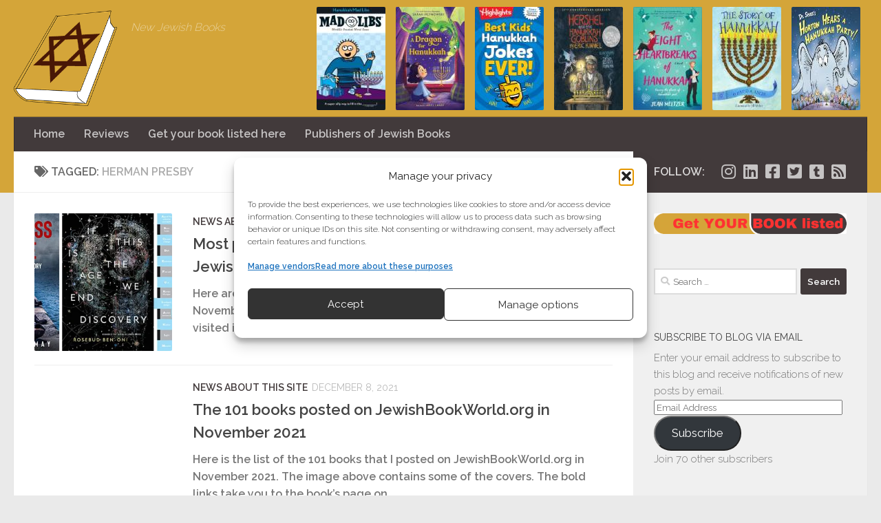

--- FILE ---
content_type: text/html; charset=UTF-8
request_url: https://jewishbookworld.org/tag/herman-presby/
body_size: 28045
content:
<!DOCTYPE html>
<html class="no-js" lang="en-US">
<head>
  <meta charset="UTF-8">
  <meta name="viewport" content="width=device-width, initial-scale=1.0">
  <link rel="profile" href="https://gmpg.org/xfn/11">
  <link rel="pingback" href="https://JewishBookWorld.org/xmlrpc.php">

  <meta name='robots' content='index, follow, max-image-preview:large, max-snippet:-1, max-video-preview:-1' />
<script>document.documentElement.className = document.documentElement.className.replace("no-js","js");</script>

	<!-- This site is optimized with the Yoast SEO plugin v26.6 - https://yoast.com/wordpress/plugins/seo/ -->
	<title>Herman Presby Archives - Jewish Book World</title>
	<link rel="canonical" href="https://JewishBookWorld.org/tag/herman-presby/" />
	<meta property="og:locale" content="en_US" />
	<meta property="og:type" content="article" />
	<meta property="og:title" content="Herman Presby Archives - Jewish Book World" />
	<meta property="og:url" content="https://JewishBookWorld.org/tag/herman-presby/" />
	<meta property="og:site_name" content="Jewish Book World" />
	<meta name="twitter:card" content="summary_large_image" />
	<meta name="twitter:site" content="@JewishBookWorld" />
	<script type="application/ld+json" class="yoast-schema-graph">{"@context":"https://schema.org","@graph":[{"@type":"CollectionPage","@id":"https://JewishBookWorld.org/tag/herman-presby/","url":"https://JewishBookWorld.org/tag/herman-presby/","name":"Herman Presby Archives - Jewish Book World","isPartOf":{"@id":"https://JewishBookWorld.org/#website"},"primaryImageOfPage":{"@id":"https://JewishBookWorld.org/tag/herman-presby/#primaryimage"},"image":{"@id":"https://JewishBookWorld.org/tag/herman-presby/#primaryimage"},"thumbnailUrl":"https://i0.wp.com/JewishBookWorld.org/wp-content/uploads/2022/01/2021-november-top5-books.jpg?fit=1243%2C353&ssl=1","breadcrumb":{"@id":"https://JewishBookWorld.org/tag/herman-presby/#breadcrumb"},"inLanguage":"en-US"},{"@type":"ImageObject","inLanguage":"en-US","@id":"https://JewishBookWorld.org/tag/herman-presby/#primaryimage","url":"https://i0.wp.com/JewishBookWorld.org/wp-content/uploads/2022/01/2021-november-top5-books.jpg?fit=1243%2C353&ssl=1","contentUrl":"https://i0.wp.com/JewishBookWorld.org/wp-content/uploads/2022/01/2021-november-top5-books.jpg?fit=1243%2C353&ssl=1","width":1243,"height":353,"caption":"Covers for the most popular books posted in November 2021 on JewishBookWorld.org"},{"@type":"BreadcrumbList","@id":"https://JewishBookWorld.org/tag/herman-presby/#breadcrumb","itemListElement":[{"@type":"ListItem","position":1,"name":"Home","item":"https://JewishBookWorld.org/"},{"@type":"ListItem","position":2,"name":"Herman Presby"}]},{"@type":"WebSite","@id":"https://JewishBookWorld.org/#website","url":"https://JewishBookWorld.org/","name":"Jewish Book World","description":"New  Jewish Books","publisher":{"@id":"https://JewishBookWorld.org/#organization"},"potentialAction":[{"@type":"SearchAction","target":{"@type":"EntryPoint","urlTemplate":"https://JewishBookWorld.org/?s={search_term_string}"},"query-input":{"@type":"PropertyValueSpecification","valueRequired":true,"valueName":"search_term_string"}}],"inLanguage":"en-US"},{"@type":"Organization","@id":"https://JewishBookWorld.org/#organization","name":"Jewish Book World","url":"https://JewishBookWorld.org/","logo":{"@type":"ImageObject","inLanguage":"en-US","@id":"https://JewishBookWorld.org/#/schema/logo/image/","url":"https://i0.wp.com/JewishBookWorld.org/wp-content/uploads/2014/08/jewish-books-logo-250.png?fit=250%2C250&ssl=1","contentUrl":"https://i0.wp.com/JewishBookWorld.org/wp-content/uploads/2014/08/jewish-books-logo-250.png?fit=250%2C250&ssl=1","width":250,"height":250,"caption":"Jewish Book World"},"image":{"@id":"https://JewishBookWorld.org/#/schema/logo/image/"},"sameAs":["https://www.facebook.com/JewishBookWorld","https://x.com/JewishBookWorld","https://www.pinterest.com/jewishbookworld/"]}]}</script>
	<!-- / Yoast SEO plugin. -->


<link rel='preconnect' href='//i0.wp.com' />
<link rel='preconnect' href='//c0.wp.com' />
<link rel="alternate" type="application/rss+xml" title="Jewish Book World &raquo; Feed" href="https://JewishBookWorld.org/feed/" />
<link rel="alternate" type="application/rss+xml" title="Jewish Book World &raquo; Comments Feed" href="https://JewishBookWorld.org/comments/feed/" />
<script id="wpp-js" src="https://JewishBookWorld.org/wp-content/plugins/wordpress-popular-posts/assets/js/wpp.min.js?ver=7.3.6" data-sampling="0" data-sampling-rate="100" data-api-url="https://JewishBookWorld.org/wp-json/wordpress-popular-posts" data-post-id="0" data-token="2a5f67ef0f" data-lang="0" data-debug="0"></script>
<link id="hu-user-gfont" href="//fonts.googleapis.com/css?family=Raleway:400,300,600" rel="stylesheet" type="text/css"><link rel="alternate" type="application/rss+xml" title="Jewish Book World &raquo; Herman Presby Tag Feed" href="https://JewishBookWorld.org/tag/herman-presby/feed/" />
<style id='wp-img-auto-sizes-contain-inline-css'>
img:is([sizes=auto i],[sizes^="auto," i]){contain-intrinsic-size:3000px 1500px}
/*# sourceURL=wp-img-auto-sizes-contain-inline-css */
</style>
<style id='wp-block-library-inline-css'>
:root{--wp-block-synced-color:#7a00df;--wp-block-synced-color--rgb:122,0,223;--wp-bound-block-color:var(--wp-block-synced-color);--wp-editor-canvas-background:#ddd;--wp-admin-theme-color:#007cba;--wp-admin-theme-color--rgb:0,124,186;--wp-admin-theme-color-darker-10:#006ba1;--wp-admin-theme-color-darker-10--rgb:0,107,160.5;--wp-admin-theme-color-darker-20:#005a87;--wp-admin-theme-color-darker-20--rgb:0,90,135;--wp-admin-border-width-focus:2px}@media (min-resolution:192dpi){:root{--wp-admin-border-width-focus:1.5px}}.wp-element-button{cursor:pointer}:root .has-very-light-gray-background-color{background-color:#eee}:root .has-very-dark-gray-background-color{background-color:#313131}:root .has-very-light-gray-color{color:#eee}:root .has-very-dark-gray-color{color:#313131}:root .has-vivid-green-cyan-to-vivid-cyan-blue-gradient-background{background:linear-gradient(135deg,#00d084,#0693e3)}:root .has-purple-crush-gradient-background{background:linear-gradient(135deg,#34e2e4,#4721fb 50%,#ab1dfe)}:root .has-hazy-dawn-gradient-background{background:linear-gradient(135deg,#faaca8,#dad0ec)}:root .has-subdued-olive-gradient-background{background:linear-gradient(135deg,#fafae1,#67a671)}:root .has-atomic-cream-gradient-background{background:linear-gradient(135deg,#fdd79a,#004a59)}:root .has-nightshade-gradient-background{background:linear-gradient(135deg,#330968,#31cdcf)}:root .has-midnight-gradient-background{background:linear-gradient(135deg,#020381,#2874fc)}:root{--wp--preset--font-size--normal:16px;--wp--preset--font-size--huge:42px}.has-regular-font-size{font-size:1em}.has-larger-font-size{font-size:2.625em}.has-normal-font-size{font-size:var(--wp--preset--font-size--normal)}.has-huge-font-size{font-size:var(--wp--preset--font-size--huge)}.has-text-align-center{text-align:center}.has-text-align-left{text-align:left}.has-text-align-right{text-align:right}.has-fit-text{white-space:nowrap!important}#end-resizable-editor-section{display:none}.aligncenter{clear:both}.items-justified-left{justify-content:flex-start}.items-justified-center{justify-content:center}.items-justified-right{justify-content:flex-end}.items-justified-space-between{justify-content:space-between}.screen-reader-text{border:0;clip-path:inset(50%);height:1px;margin:-1px;overflow:hidden;padding:0;position:absolute;width:1px;word-wrap:normal!important}.screen-reader-text:focus{background-color:#ddd;clip-path:none;color:#444;display:block;font-size:1em;height:auto;left:5px;line-height:normal;padding:15px 23px 14px;text-decoration:none;top:5px;width:auto;z-index:100000}html :where(.has-border-color){border-style:solid}html :where([style*=border-top-color]){border-top-style:solid}html :where([style*=border-right-color]){border-right-style:solid}html :where([style*=border-bottom-color]){border-bottom-style:solid}html :where([style*=border-left-color]){border-left-style:solid}html :where([style*=border-width]){border-style:solid}html :where([style*=border-top-width]){border-top-style:solid}html :where([style*=border-right-width]){border-right-style:solid}html :where([style*=border-bottom-width]){border-bottom-style:solid}html :where([style*=border-left-width]){border-left-style:solid}html :where(img[class*=wp-image-]){height:auto;max-width:100%}:where(figure){margin:0 0 1em}html :where(.is-position-sticky){--wp-admin--admin-bar--position-offset:var(--wp-admin--admin-bar--height,0px)}@media screen and (max-width:600px){html :where(.is-position-sticky){--wp-admin--admin-bar--position-offset:0px}}

/*# sourceURL=wp-block-library-inline-css */
</style><style id='wp-block-image-inline-css'>
.wp-block-image>a,.wp-block-image>figure>a{display:inline-block}.wp-block-image img{box-sizing:border-box;height:auto;max-width:100%;vertical-align:bottom}@media not (prefers-reduced-motion){.wp-block-image img.hide{visibility:hidden}.wp-block-image img.show{animation:show-content-image .4s}}.wp-block-image[style*=border-radius] img,.wp-block-image[style*=border-radius]>a{border-radius:inherit}.wp-block-image.has-custom-border img{box-sizing:border-box}.wp-block-image.aligncenter{text-align:center}.wp-block-image.alignfull>a,.wp-block-image.alignwide>a{width:100%}.wp-block-image.alignfull img,.wp-block-image.alignwide img{height:auto;width:100%}.wp-block-image .aligncenter,.wp-block-image .alignleft,.wp-block-image .alignright,.wp-block-image.aligncenter,.wp-block-image.alignleft,.wp-block-image.alignright{display:table}.wp-block-image .aligncenter>figcaption,.wp-block-image .alignleft>figcaption,.wp-block-image .alignright>figcaption,.wp-block-image.aligncenter>figcaption,.wp-block-image.alignleft>figcaption,.wp-block-image.alignright>figcaption{caption-side:bottom;display:table-caption}.wp-block-image .alignleft{float:left;margin:.5em 1em .5em 0}.wp-block-image .alignright{float:right;margin:.5em 0 .5em 1em}.wp-block-image .aligncenter{margin-left:auto;margin-right:auto}.wp-block-image :where(figcaption){margin-bottom:1em;margin-top:.5em}.wp-block-image.is-style-circle-mask img{border-radius:9999px}@supports ((-webkit-mask-image:none) or (mask-image:none)) or (-webkit-mask-image:none){.wp-block-image.is-style-circle-mask img{border-radius:0;-webkit-mask-image:url('data:image/svg+xml;utf8,<svg viewBox="0 0 100 100" xmlns="http://www.w3.org/2000/svg"><circle cx="50" cy="50" r="50"/></svg>');mask-image:url('data:image/svg+xml;utf8,<svg viewBox="0 0 100 100" xmlns="http://www.w3.org/2000/svg"><circle cx="50" cy="50" r="50"/></svg>');mask-mode:alpha;-webkit-mask-position:center;mask-position:center;-webkit-mask-repeat:no-repeat;mask-repeat:no-repeat;-webkit-mask-size:contain;mask-size:contain}}:root :where(.wp-block-image.is-style-rounded img,.wp-block-image .is-style-rounded img){border-radius:9999px}.wp-block-image figure{margin:0}.wp-lightbox-container{display:flex;flex-direction:column;position:relative}.wp-lightbox-container img{cursor:zoom-in}.wp-lightbox-container img:hover+button{opacity:1}.wp-lightbox-container button{align-items:center;backdrop-filter:blur(16px) saturate(180%);background-color:#5a5a5a40;border:none;border-radius:4px;cursor:zoom-in;display:flex;height:20px;justify-content:center;opacity:0;padding:0;position:absolute;right:16px;text-align:center;top:16px;width:20px;z-index:100}@media not (prefers-reduced-motion){.wp-lightbox-container button{transition:opacity .2s ease}}.wp-lightbox-container button:focus-visible{outline:3px auto #5a5a5a40;outline:3px auto -webkit-focus-ring-color;outline-offset:3px}.wp-lightbox-container button:hover{cursor:pointer;opacity:1}.wp-lightbox-container button:focus{opacity:1}.wp-lightbox-container button:focus,.wp-lightbox-container button:hover,.wp-lightbox-container button:not(:hover):not(:active):not(.has-background){background-color:#5a5a5a40;border:none}.wp-lightbox-overlay{box-sizing:border-box;cursor:zoom-out;height:100vh;left:0;overflow:hidden;position:fixed;top:0;visibility:hidden;width:100%;z-index:100000}.wp-lightbox-overlay .close-button{align-items:center;cursor:pointer;display:flex;justify-content:center;min-height:40px;min-width:40px;padding:0;position:absolute;right:calc(env(safe-area-inset-right) + 16px);top:calc(env(safe-area-inset-top) + 16px);z-index:5000000}.wp-lightbox-overlay .close-button:focus,.wp-lightbox-overlay .close-button:hover,.wp-lightbox-overlay .close-button:not(:hover):not(:active):not(.has-background){background:none;border:none}.wp-lightbox-overlay .lightbox-image-container{height:var(--wp--lightbox-container-height);left:50%;overflow:hidden;position:absolute;top:50%;transform:translate(-50%,-50%);transform-origin:top left;width:var(--wp--lightbox-container-width);z-index:9999999999}.wp-lightbox-overlay .wp-block-image{align-items:center;box-sizing:border-box;display:flex;height:100%;justify-content:center;margin:0;position:relative;transform-origin:0 0;width:100%;z-index:3000000}.wp-lightbox-overlay .wp-block-image img{height:var(--wp--lightbox-image-height);min-height:var(--wp--lightbox-image-height);min-width:var(--wp--lightbox-image-width);width:var(--wp--lightbox-image-width)}.wp-lightbox-overlay .wp-block-image figcaption{display:none}.wp-lightbox-overlay button{background:none;border:none}.wp-lightbox-overlay .scrim{background-color:#fff;height:100%;opacity:.9;position:absolute;width:100%;z-index:2000000}.wp-lightbox-overlay.active{visibility:visible}@media not (prefers-reduced-motion){.wp-lightbox-overlay.active{animation:turn-on-visibility .25s both}.wp-lightbox-overlay.active img{animation:turn-on-visibility .35s both}.wp-lightbox-overlay.show-closing-animation:not(.active){animation:turn-off-visibility .35s both}.wp-lightbox-overlay.show-closing-animation:not(.active) img{animation:turn-off-visibility .25s both}.wp-lightbox-overlay.zoom.active{animation:none;opacity:1;visibility:visible}.wp-lightbox-overlay.zoom.active .lightbox-image-container{animation:lightbox-zoom-in .4s}.wp-lightbox-overlay.zoom.active .lightbox-image-container img{animation:none}.wp-lightbox-overlay.zoom.active .scrim{animation:turn-on-visibility .4s forwards}.wp-lightbox-overlay.zoom.show-closing-animation:not(.active){animation:none}.wp-lightbox-overlay.zoom.show-closing-animation:not(.active) .lightbox-image-container{animation:lightbox-zoom-out .4s}.wp-lightbox-overlay.zoom.show-closing-animation:not(.active) .lightbox-image-container img{animation:none}.wp-lightbox-overlay.zoom.show-closing-animation:not(.active) .scrim{animation:turn-off-visibility .4s forwards}}@keyframes show-content-image{0%{visibility:hidden}99%{visibility:hidden}to{visibility:visible}}@keyframes turn-on-visibility{0%{opacity:0}to{opacity:1}}@keyframes turn-off-visibility{0%{opacity:1;visibility:visible}99%{opacity:0;visibility:visible}to{opacity:0;visibility:hidden}}@keyframes lightbox-zoom-in{0%{transform:translate(calc((-100vw + var(--wp--lightbox-scrollbar-width))/2 + var(--wp--lightbox-initial-left-position)),calc(-50vh + var(--wp--lightbox-initial-top-position))) scale(var(--wp--lightbox-scale))}to{transform:translate(-50%,-50%) scale(1)}}@keyframes lightbox-zoom-out{0%{transform:translate(-50%,-50%) scale(1);visibility:visible}99%{visibility:visible}to{transform:translate(calc((-100vw + var(--wp--lightbox-scrollbar-width))/2 + var(--wp--lightbox-initial-left-position)),calc(-50vh + var(--wp--lightbox-initial-top-position))) scale(var(--wp--lightbox-scale));visibility:hidden}}
/*# sourceURL=https://c0.wp.com/c/6.9/wp-includes/blocks/image/style.min.css */
</style>
<style id='wp-block-list-inline-css'>
ol,ul{box-sizing:border-box}:root :where(.wp-block-list.has-background){padding:1.25em 2.375em}
/*# sourceURL=https://c0.wp.com/c/6.9/wp-includes/blocks/list/style.min.css */
</style>
<style id='wp-block-paragraph-inline-css'>
.is-small-text{font-size:.875em}.is-regular-text{font-size:1em}.is-large-text{font-size:2.25em}.is-larger-text{font-size:3em}.has-drop-cap:not(:focus):first-letter{float:left;font-size:8.4em;font-style:normal;font-weight:100;line-height:.68;margin:.05em .1em 0 0;text-transform:uppercase}body.rtl .has-drop-cap:not(:focus):first-letter{float:none;margin-left:.1em}p.has-drop-cap.has-background{overflow:hidden}:root :where(p.has-background){padding:1.25em 2.375em}:where(p.has-text-color:not(.has-link-color)) a{color:inherit}p.has-text-align-left[style*="writing-mode:vertical-lr"],p.has-text-align-right[style*="writing-mode:vertical-rl"]{rotate:180deg}
/*# sourceURL=https://c0.wp.com/c/6.9/wp-includes/blocks/paragraph/style.min.css */
</style>
<style id='global-styles-inline-css'>
:root{--wp--preset--aspect-ratio--square: 1;--wp--preset--aspect-ratio--4-3: 4/3;--wp--preset--aspect-ratio--3-4: 3/4;--wp--preset--aspect-ratio--3-2: 3/2;--wp--preset--aspect-ratio--2-3: 2/3;--wp--preset--aspect-ratio--16-9: 16/9;--wp--preset--aspect-ratio--9-16: 9/16;--wp--preset--color--black: #000000;--wp--preset--color--cyan-bluish-gray: #abb8c3;--wp--preset--color--white: #ffffff;--wp--preset--color--pale-pink: #f78da7;--wp--preset--color--vivid-red: #cf2e2e;--wp--preset--color--luminous-vivid-orange: #ff6900;--wp--preset--color--luminous-vivid-amber: #fcb900;--wp--preset--color--light-green-cyan: #7bdcb5;--wp--preset--color--vivid-green-cyan: #00d084;--wp--preset--color--pale-cyan-blue: #8ed1fc;--wp--preset--color--vivid-cyan-blue: #0693e3;--wp--preset--color--vivid-purple: #9b51e0;--wp--preset--gradient--vivid-cyan-blue-to-vivid-purple: linear-gradient(135deg,rgb(6,147,227) 0%,rgb(155,81,224) 100%);--wp--preset--gradient--light-green-cyan-to-vivid-green-cyan: linear-gradient(135deg,rgb(122,220,180) 0%,rgb(0,208,130) 100%);--wp--preset--gradient--luminous-vivid-amber-to-luminous-vivid-orange: linear-gradient(135deg,rgb(252,185,0) 0%,rgb(255,105,0) 100%);--wp--preset--gradient--luminous-vivid-orange-to-vivid-red: linear-gradient(135deg,rgb(255,105,0) 0%,rgb(207,46,46) 100%);--wp--preset--gradient--very-light-gray-to-cyan-bluish-gray: linear-gradient(135deg,rgb(238,238,238) 0%,rgb(169,184,195) 100%);--wp--preset--gradient--cool-to-warm-spectrum: linear-gradient(135deg,rgb(74,234,220) 0%,rgb(151,120,209) 20%,rgb(207,42,186) 40%,rgb(238,44,130) 60%,rgb(251,105,98) 80%,rgb(254,248,76) 100%);--wp--preset--gradient--blush-light-purple: linear-gradient(135deg,rgb(255,206,236) 0%,rgb(152,150,240) 100%);--wp--preset--gradient--blush-bordeaux: linear-gradient(135deg,rgb(254,205,165) 0%,rgb(254,45,45) 50%,rgb(107,0,62) 100%);--wp--preset--gradient--luminous-dusk: linear-gradient(135deg,rgb(255,203,112) 0%,rgb(199,81,192) 50%,rgb(65,88,208) 100%);--wp--preset--gradient--pale-ocean: linear-gradient(135deg,rgb(255,245,203) 0%,rgb(182,227,212) 50%,rgb(51,167,181) 100%);--wp--preset--gradient--electric-grass: linear-gradient(135deg,rgb(202,248,128) 0%,rgb(113,206,126) 100%);--wp--preset--gradient--midnight: linear-gradient(135deg,rgb(2,3,129) 0%,rgb(40,116,252) 100%);--wp--preset--font-size--small: 13px;--wp--preset--font-size--medium: 20px;--wp--preset--font-size--large: 36px;--wp--preset--font-size--x-large: 42px;--wp--preset--spacing--20: 0.44rem;--wp--preset--spacing--30: 0.67rem;--wp--preset--spacing--40: 1rem;--wp--preset--spacing--50: 1.5rem;--wp--preset--spacing--60: 2.25rem;--wp--preset--spacing--70: 3.38rem;--wp--preset--spacing--80: 5.06rem;--wp--preset--shadow--natural: 6px 6px 9px rgba(0, 0, 0, 0.2);--wp--preset--shadow--deep: 12px 12px 50px rgba(0, 0, 0, 0.4);--wp--preset--shadow--sharp: 6px 6px 0px rgba(0, 0, 0, 0.2);--wp--preset--shadow--outlined: 6px 6px 0px -3px rgb(255, 255, 255), 6px 6px rgb(0, 0, 0);--wp--preset--shadow--crisp: 6px 6px 0px rgb(0, 0, 0);}:where(.is-layout-flex){gap: 0.5em;}:where(.is-layout-grid){gap: 0.5em;}body .is-layout-flex{display: flex;}.is-layout-flex{flex-wrap: wrap;align-items: center;}.is-layout-flex > :is(*, div){margin: 0;}body .is-layout-grid{display: grid;}.is-layout-grid > :is(*, div){margin: 0;}:where(.wp-block-columns.is-layout-flex){gap: 2em;}:where(.wp-block-columns.is-layout-grid){gap: 2em;}:where(.wp-block-post-template.is-layout-flex){gap: 1.25em;}:where(.wp-block-post-template.is-layout-grid){gap: 1.25em;}.has-black-color{color: var(--wp--preset--color--black) !important;}.has-cyan-bluish-gray-color{color: var(--wp--preset--color--cyan-bluish-gray) !important;}.has-white-color{color: var(--wp--preset--color--white) !important;}.has-pale-pink-color{color: var(--wp--preset--color--pale-pink) !important;}.has-vivid-red-color{color: var(--wp--preset--color--vivid-red) !important;}.has-luminous-vivid-orange-color{color: var(--wp--preset--color--luminous-vivid-orange) !important;}.has-luminous-vivid-amber-color{color: var(--wp--preset--color--luminous-vivid-amber) !important;}.has-light-green-cyan-color{color: var(--wp--preset--color--light-green-cyan) !important;}.has-vivid-green-cyan-color{color: var(--wp--preset--color--vivid-green-cyan) !important;}.has-pale-cyan-blue-color{color: var(--wp--preset--color--pale-cyan-blue) !important;}.has-vivid-cyan-blue-color{color: var(--wp--preset--color--vivid-cyan-blue) !important;}.has-vivid-purple-color{color: var(--wp--preset--color--vivid-purple) !important;}.has-black-background-color{background-color: var(--wp--preset--color--black) !important;}.has-cyan-bluish-gray-background-color{background-color: var(--wp--preset--color--cyan-bluish-gray) !important;}.has-white-background-color{background-color: var(--wp--preset--color--white) !important;}.has-pale-pink-background-color{background-color: var(--wp--preset--color--pale-pink) !important;}.has-vivid-red-background-color{background-color: var(--wp--preset--color--vivid-red) !important;}.has-luminous-vivid-orange-background-color{background-color: var(--wp--preset--color--luminous-vivid-orange) !important;}.has-luminous-vivid-amber-background-color{background-color: var(--wp--preset--color--luminous-vivid-amber) !important;}.has-light-green-cyan-background-color{background-color: var(--wp--preset--color--light-green-cyan) !important;}.has-vivid-green-cyan-background-color{background-color: var(--wp--preset--color--vivid-green-cyan) !important;}.has-pale-cyan-blue-background-color{background-color: var(--wp--preset--color--pale-cyan-blue) !important;}.has-vivid-cyan-blue-background-color{background-color: var(--wp--preset--color--vivid-cyan-blue) !important;}.has-vivid-purple-background-color{background-color: var(--wp--preset--color--vivid-purple) !important;}.has-black-border-color{border-color: var(--wp--preset--color--black) !important;}.has-cyan-bluish-gray-border-color{border-color: var(--wp--preset--color--cyan-bluish-gray) !important;}.has-white-border-color{border-color: var(--wp--preset--color--white) !important;}.has-pale-pink-border-color{border-color: var(--wp--preset--color--pale-pink) !important;}.has-vivid-red-border-color{border-color: var(--wp--preset--color--vivid-red) !important;}.has-luminous-vivid-orange-border-color{border-color: var(--wp--preset--color--luminous-vivid-orange) !important;}.has-luminous-vivid-amber-border-color{border-color: var(--wp--preset--color--luminous-vivid-amber) !important;}.has-light-green-cyan-border-color{border-color: var(--wp--preset--color--light-green-cyan) !important;}.has-vivid-green-cyan-border-color{border-color: var(--wp--preset--color--vivid-green-cyan) !important;}.has-pale-cyan-blue-border-color{border-color: var(--wp--preset--color--pale-cyan-blue) !important;}.has-vivid-cyan-blue-border-color{border-color: var(--wp--preset--color--vivid-cyan-blue) !important;}.has-vivid-purple-border-color{border-color: var(--wp--preset--color--vivid-purple) !important;}.has-vivid-cyan-blue-to-vivid-purple-gradient-background{background: var(--wp--preset--gradient--vivid-cyan-blue-to-vivid-purple) !important;}.has-light-green-cyan-to-vivid-green-cyan-gradient-background{background: var(--wp--preset--gradient--light-green-cyan-to-vivid-green-cyan) !important;}.has-luminous-vivid-amber-to-luminous-vivid-orange-gradient-background{background: var(--wp--preset--gradient--luminous-vivid-amber-to-luminous-vivid-orange) !important;}.has-luminous-vivid-orange-to-vivid-red-gradient-background{background: var(--wp--preset--gradient--luminous-vivid-orange-to-vivid-red) !important;}.has-very-light-gray-to-cyan-bluish-gray-gradient-background{background: var(--wp--preset--gradient--very-light-gray-to-cyan-bluish-gray) !important;}.has-cool-to-warm-spectrum-gradient-background{background: var(--wp--preset--gradient--cool-to-warm-spectrum) !important;}.has-blush-light-purple-gradient-background{background: var(--wp--preset--gradient--blush-light-purple) !important;}.has-blush-bordeaux-gradient-background{background: var(--wp--preset--gradient--blush-bordeaux) !important;}.has-luminous-dusk-gradient-background{background: var(--wp--preset--gradient--luminous-dusk) !important;}.has-pale-ocean-gradient-background{background: var(--wp--preset--gradient--pale-ocean) !important;}.has-electric-grass-gradient-background{background: var(--wp--preset--gradient--electric-grass) !important;}.has-midnight-gradient-background{background: var(--wp--preset--gradient--midnight) !important;}.has-small-font-size{font-size: var(--wp--preset--font-size--small) !important;}.has-medium-font-size{font-size: var(--wp--preset--font-size--medium) !important;}.has-large-font-size{font-size: var(--wp--preset--font-size--large) !important;}.has-x-large-font-size{font-size: var(--wp--preset--font-size--x-large) !important;}
/*# sourceURL=global-styles-inline-css */
</style>

<style id='classic-theme-styles-inline-css'>
/*! This file is auto-generated */
.wp-block-button__link{color:#fff;background-color:#32373c;border-radius:9999px;box-shadow:none;text-decoration:none;padding:calc(.667em + 2px) calc(1.333em + 2px);font-size:1.125em}.wp-block-file__button{background:#32373c;color:#fff;text-decoration:none}
/*# sourceURL=/wp-includes/css/classic-themes.min.css */
</style>
<link rel='stylesheet' id='contact-form-7-css' href='https://JewishBookWorld.org/wp-content/plugins/contact-form-7/includes/css/styles.css?ver=6.1.4' media='all' />
<link rel='stylesheet' id='cmplz-general-css' href='https://JewishBookWorld.org/wp-content/plugins/complianz-gdpr-premium/assets/css/cookieblocker.min.css?ver=1765941103' media='all' />
<link rel='stylesheet' id='wordpress-popular-posts-css-css' href='https://JewishBookWorld.org/wp-content/plugins/wordpress-popular-posts/assets/css/wpp.css?ver=7.3.6' media='all' />
<link rel='stylesheet' id='orbisius_ct_jbw2018_parent_style-css' href='https://JewishBookWorld.org/wp-content/themes/hueman/style.css?ver=3.7.27' media='all' />
<link rel='stylesheet' id='orbisius_ct_jbw2018_parent_style_child_style-css' href='https://JewishBookWorld.org/wp-content/themes/jbw2018/style.css?ver=1.1.3' media='all' />
<link rel='stylesheet' id='hueman-main-style-css' href='https://JewishBookWorld.org/wp-content/themes/hueman/assets/front/css/main.min.css?ver=3.7.27' media='all' />
<style id='hueman-main-style-inline-css'>
body { font-family:'Raleway', Arial, sans-serif;font-size:1.00rem }@media only screen and (min-width: 720px) {
        .nav > li { font-size:1.00rem; }
      }::selection { background-color: #423a3b; }
::-moz-selection { background-color: #423a3b; }a,a>span.hu-external::after,.themeform label .required,#flexslider-featured .flex-direction-nav .flex-next:hover,#flexslider-featured .flex-direction-nav .flex-prev:hover,.post-hover:hover .post-title a,.post-title a:hover,.sidebar.s1 .post-nav li a:hover i,.content .post-nav li a:hover i,.post-related a:hover,.sidebar.s1 .widget_rss ul li a,#footer .widget_rss ul li a,.sidebar.s1 .widget_calendar a,#footer .widget_calendar a,.sidebar.s1 .alx-tab .tab-item-category a,.sidebar.s1 .alx-posts .post-item-category a,.sidebar.s1 .alx-tab li:hover .tab-item-title a,.sidebar.s1 .alx-tab li:hover .tab-item-comment a,.sidebar.s1 .alx-posts li:hover .post-item-title a,#footer .alx-tab .tab-item-category a,#footer .alx-posts .post-item-category a,#footer .alx-tab li:hover .tab-item-title a,#footer .alx-tab li:hover .tab-item-comment a,#footer .alx-posts li:hover .post-item-title a,.comment-tabs li.active a,.comment-awaiting-moderation,.child-menu a:hover,.child-menu .current_page_item > a,.wp-pagenavi a{ color: #423a3b; }input[type="submit"],.themeform button[type="submit"],.sidebar.s1 .sidebar-top,.sidebar.s1 .sidebar-toggle,#flexslider-featured .flex-control-nav li a.flex-active,.post-tags a:hover,.sidebar.s1 .widget_calendar caption,#footer .widget_calendar caption,.author-bio .bio-avatar:after,.commentlist li.bypostauthor > .comment-body:after,.commentlist li.comment-author-admin > .comment-body:after{ background-color: #423a3b; }.post-format .format-container { border-color: #423a3b; }.sidebar.s1 .alx-tabs-nav li.active a,#footer .alx-tabs-nav li.active a,.comment-tabs li.active a,.wp-pagenavi a:hover,.wp-pagenavi a:active,.wp-pagenavi span.current{ border-bottom-color: #423a3b!important; }.sidebar.s2 .post-nav li a:hover i,
.sidebar.s2 .widget_rss ul li a,
.sidebar.s2 .widget_calendar a,
.sidebar.s2 .alx-tab .tab-item-category a,
.sidebar.s2 .alx-posts .post-item-category a,
.sidebar.s2 .alx-tab li:hover .tab-item-title a,
.sidebar.s2 .alx-tab li:hover .tab-item-comment a,
.sidebar.s2 .alx-posts li:hover .post-item-title a { color: #a0543e; }
.sidebar.s2 .sidebar-top,.sidebar.s2 .sidebar-toggle,.post-comments,.jp-play-bar,.jp-volume-bar-value,.sidebar.s2 .widget_calendar caption{ background-color: #a0543e; }.sidebar.s2 .alx-tabs-nav li.active a { border-bottom-color: #a0543e; }
.post-comments::before { border-right-color: #a0543e; }
      .search-expand,
              #nav-topbar.nav-container { background-color: #d4a539}@media only screen and (min-width: 720px) {
                #nav-topbar .nav ul { background-color: #d4a539; }
              }.is-scrolled #header .nav-container.desktop-sticky,
              .is-scrolled #header .search-expand { background-color: #d4a539; background-color: rgba(212,165,57,0.90) }.is-scrolled .topbar-transparent #nav-topbar.desktop-sticky .nav ul { background-color: #d4a539; background-color: rgba(212,165,57,0.95) }#header { background-color: #d4a539; }
@media only screen and (min-width: 720px) {
  #nav-header .nav ul { background-color: #d4a539; }
}
        #header #nav-mobile { background-color: #423a3b; }.is-scrolled #header #nav-mobile { background-color: #423a3b; background-color: rgba(66,58,59,0.90) }#nav-header.nav-container, #main-header-search .search-expand { background-color: #423a3b; }
@media only screen and (min-width: 720px) {
  #nav-header .nav ul { background-color: #423a3b; }
}
        .site-title a img { max-height: 150px; }img { -webkit-border-radius: 2px; border-radius: 2px; }
/*# sourceURL=hueman-main-style-inline-css */
</style>
<link rel='stylesheet' id='theme-stylesheet-css' href='https://JewishBookWorld.org/wp-content/themes/jbw2018/style.css?ver=1.1.3' media='all' />
<link rel='stylesheet' id='hueman-font-awesome-css' href='https://JewishBookWorld.org/wp-content/themes/hueman/assets/front/css/font-awesome.min.css?ver=3.7.27' media='all' />
<link rel='stylesheet' id='jetpack-subscriptions-css' href='https://c0.wp.com/p/jetpack/15.3.1/_inc/build/subscriptions/subscriptions.min.css' media='all' />
<script src="https://JewishBookWorld.org/wp-content/plugins/complianz-gdpr-premium/pro/tcf-stub/build/index.js?ver=1765941103" id="cmplz-tcf-stub-js"></script>
<script src="https://JewishBookWorld.org/wp-content/plugins/google-analytics-for-wordpress/assets/js/frontend-gtag.min.js?ver=9.10.1" id="monsterinsights-frontend-script-js" async data-wp-strategy="async"></script>
<script data-cfasync="false" data-wpfc-render="false" id='monsterinsights-frontend-script-js-extra'>var monsterinsights_frontend = {"js_events_tracking":"true","download_extensions":"doc,pdf,ppt,zip,xls,docx,pptx,xlsx","inbound_paths":"[{\"path\":\"\\\/go\\\/\",\"label\":\"affiliate\"},{\"path\":\"\\\/recommend\\\/\",\"label\":\"affiliate\"}]","home_url":"https:\/\/JewishBookWorld.org","hash_tracking":"false","v4_id":"G-4VSTGFB9D8"};</script>
<script id="cmplz-tcf-js-extra">
var cmplz_tcf = {"cmp_url":"https://JewishBookWorld.org/wp-content/uploads/complianz/","retention_string":"Retention in days","undeclared_string":"Not declared","isServiceSpecific":"1","excludedVendors":{"15":15,"46":46,"56":56,"66":66,"110":110,"119":119,"139":139,"141":141,"174":174,"192":192,"262":262,"295":295,"375":375,"377":377,"387":387,"415":415,"427":427,"431":431,"435":435,"508":508,"512":512,"521":521,"527":527,"531":531,"569":569,"581":581,"587":587,"615":615,"626":626,"644":644,"667":667,"713":713,"733":733,"734":734,"736":736,"748":748,"756":756,"776":776,"806":806,"822":822,"830":830,"836":836,"856":856,"876":876,"879":879,"882":882,"888":888,"890":890,"894":894,"901":901,"909":909,"970":970,"986":986,"996":996,"1013":1013,"1015":1015,"1018":1018,"1022":1022,"1039":1039,"1044":1044,"1051":1051,"1075":1075,"1078":1078,"1079":1079,"1094":1094,"1107":1107,"1121":1121,"1124":1124,"1139":1139,"1141":1141,"1149":1149,"1156":1156,"1164":1164,"1167":1167,"1173":1173,"1181":1181,"1184":1184,"1199":1199,"1211":1211,"1216":1216,"1252":1252,"1263":1263,"1293":1293,"1298":1298,"1305":1305,"1319":1319,"1342":1342,"1343":1343,"1351":1351,"1355":1355,"1365":1365,"1366":1366,"1368":1368,"1371":1371,"1373":1373,"1383":1383,"1387":1387,"1391":1391,"1405":1405,"1418":1418,"1423":1423,"1425":1425,"1428":1428,"1440":1440,"1442":1442,"1482":1482,"1485":1485,"1492":1492,"1495":1495,"1496":1496,"1498":1498,"1503":1503,"1508":1508,"1509":1509,"1510":1510,"1519":1519},"purposes":[1,2,3,4,5,6,7,8,9,10,11],"specialPurposes":[1,2],"features":[1,2,3],"specialFeatures":[1],"publisherCountryCode":"US","lspact":"N","ccpa_applies":"","ac_mode":"1","debug":"","prefix":"cmplz_"};
//# sourceURL=cmplz-tcf-js-extra
</script>
<script defer src="https://JewishBookWorld.org/wp-content/plugins/complianz-gdpr-premium/pro/tcf/build/index.js?ver=19bc4da4da0039b340b0" id="cmplz-tcf-js"></script>
<script src="https://c0.wp.com/c/6.9/wp-includes/js/jquery/jquery.min.js" id="jquery-core-js"></script>
<script src="https://c0.wp.com/c/6.9/wp-includes/js/jquery/jquery-migrate.min.js" id="jquery-migrate-js"></script>
<script src="https://JewishBookWorld.org/wp-content/plugins/google-analyticator/external-tracking.min.js?ver=6.5.7" id="ga-external-tracking-js"></script>
<link rel="https://api.w.org/" href="https://JewishBookWorld.org/wp-json/" /><link rel="alternate" title="JSON" type="application/json" href="https://JewishBookWorld.org/wp-json/wp/v2/tags/7171" /><style type="text/css" media="screen">
.qpp-style.newbook {width:280px;max-width:100%; }.qpp-style.newbook #plain {border:1px solid #415063;}.qpp-style.newbook input[type=text], .qpp-style.newbook textarea, .qpp-style.newbook select, .qpp-style.newbook #submit, .qpp-style.newbook #couponsubmit {border-radius:0;}.qpp-style.newbook h2 {font-size: 1.6em; color: #465069;}.qpp-style.newbook p, .qpp-style.newbook .qpp-p-style, .qpp-style.newbook li {margin:4px 0 4px 0;padding:0;font-family: arial, sans-serif; font-size: 1em;color: #465069;line-height:100%;;}.qpp-style.newbook input[type=text], .qpp-style.newbook textarea {border: 1px solid #415063;font-family: arial, sans-serif; font-size: 1em; color: #465069;;height:auto;line-height:normal; margin: 2px 0 3px 0;padding: 6px;;}.qpp-style.newbook select {border: 1px solid #415063;font-family: arial, sans-serif; font-size: inherit; color: #465069;;height:auto;line-height:normal;}.qpp-style.newbook select option {color: #465069;}.qpp-style.newbook .qppcontainer input + label, .qpp-style.newbook .qppcontainer textarea + label {font-family: arial, sans-serif; font-size: 1em; color: #465069;}.qpp-style.newbook input[type=text].required, .qpp-style.newbook textarea.required {border: 1px solid #00C618;}.qpp-style.newbook div {background:#FFF;}.qpp-style.newbook p.submit {text-align:left;}
.qpp-style.newbook #submitimage {width:100%;height:auto;overflow:hidden;}
.qpp-style.newbook #submit, .qpp-style.newbook #submitimage {width:100%;color:#FFF;background:#343838;border:1px solid #415063;font-family: arial, sans-serif;font-size: inherit;text-align:center;}.qpp-style.newbook #submit:hover {background:#888888;}.qpp-style.newbook #couponsubmit, .qpp-style.newbook #couponsubmit:hover{width:100%;color:#FFF;background:#1f8416;border:1px solid #415063;font-family: arial, sans-serif;font-size: inherit;margin: 3px 0px 7px;padding: 6px;text-align:center;}.qpp-style.newbook input#qpptotal {color:#465069;font-weight:bold;font-size:inherit;padding: 0;margin-left:3px;border:none;background:#FFF}.qpp-style.default {width:280px;max-width:100%; }.qpp-style.default #plain {border:1px solid #415063;}.qpp-style.default input[type=text], .qpp-style.default textarea, .qpp-style.default select, .qpp-style.default #submit, .qpp-style.default #couponsubmit {border-radius:0;}.qpp-style.default h2 {font-size: 1.6em; color: #465069;}.qpp-style.default p, .qpp-style.default .qpp-p-style, .qpp-style.default li {margin:4px 0 4px 0;padding:0;font-family: arial, sans-serif; font-size: 1em;color: #465069;line-height:100%;;}.qpp-style.default input[type=text], .qpp-style.default textarea {border: 1px solid #415063;font-family: arial, sans-serif; font-size: 1em; color: #465069;;height:auto;line-height:normal; margin: 2px 0 3px 0;padding: 6px;;}.qpp-style.default select {border: 1px solid #415063;font-family: arial, sans-serif; font-size: inherit; color: #465069;;height:auto;line-height:normal;}.qpp-style.default select option {color: #465069;}.qpp-style.default .qppcontainer input + label, .qpp-style.default .qppcontainer textarea + label {font-family: arial, sans-serif; font-size: 1em; color: #465069;}.qpp-style.default input[type=text].required, .qpp-style.default textarea.required {border: 1px solid #00C618;}.qpp-style.default div {background:#FFF;}.qpp-style.default p.submit {text-align:left;}
.qpp-style.default #submitimage {width:100%;height:auto;overflow:hidden;}
.qpp-style.default #submit, .qpp-style.default #submitimage {width:100%;color:#FFF;background:#343838;border:1px solid #415063;font-family: arial, sans-serif;font-size: inherit;text-align:center;}.qpp-style.default #submit:hover {background:#888888;}.qpp-style.default #couponsubmit, .qpp-style.default #couponsubmit:hover{width:100%;color:#FFF;background:#1f8416;border:1px solid #415063;font-family: arial, sans-serif;font-size: inherit;margin: 3px 0px 7px;padding: 6px;text-align:center;}.qpp-style.default input#qpptotal {color:#465069;font-weight:bold;font-size:inherit;padding: 0;margin-left:3px;border:none;background:#FFF}
</style>	<style>img#wpstats{display:none}</style>
					<style>.cmplz-hidden {
					display: none !important;
				}</style>            <style id="wpp-loading-animation-styles">@-webkit-keyframes bgslide{from{background-position-x:0}to{background-position-x:-200%}}@keyframes bgslide{from{background-position-x:0}to{background-position-x:-200%}}.wpp-widget-block-placeholder,.wpp-shortcode-placeholder{margin:0 auto;width:60px;height:3px;background:#dd3737;background:linear-gradient(90deg,#dd3737 0%,#571313 10%,#dd3737 100%);background-size:200% auto;border-radius:3px;-webkit-animation:bgslide 1s infinite linear;animation:bgslide 1s infinite linear}</style>
                <link rel="preload" as="font" type="font/woff2" href="https://JewishBookWorld.org/wp-content/themes/hueman/assets/front/webfonts/fa-brands-400.woff2?v=5.15.2" crossorigin="anonymous"/>
    <link rel="preload" as="font" type="font/woff2" href="https://JewishBookWorld.org/wp-content/themes/hueman/assets/front/webfonts/fa-regular-400.woff2?v=5.15.2" crossorigin="anonymous"/>
    <link rel="preload" as="font" type="font/woff2" href="https://JewishBookWorld.org/wp-content/themes/hueman/assets/front/webfonts/fa-solid-900.woff2?v=5.15.2" crossorigin="anonymous"/>
  <!--[if lt IE 9]>
<script src="https://JewishBookWorld.org/wp-content/themes/hueman/assets/front/js/ie/html5shiv-printshiv.min.js"></script>
<script src="https://JewishBookWorld.org/wp-content/themes/hueman/assets/front/js/ie/selectivizr.js"></script>
<![endif]-->
<!-- Google Analytics Tracking by Google Analyticator 6.5.7 -->
<script type="text/javascript">
    var analyticsFileTypes = [];
    var analyticsSnippet = 'disabled';
    var analyticsEventTracking = 'enabled';
</script>
<script data-service="google-analytics" data-category="statistics" type="text/plain">
	(function(i,s,o,g,r,a,m){i['GoogleAnalyticsObject']=r;i[r]=i[r]||function(){
	(i[r].q=i[r].q||[]).push(arguments)},i[r].l=1*new Date();a=s.createElement(o),
	m=s.getElementsByTagName(o)[0];a.async=1;a.src=g;m.parentNode.insertBefore(a,m)
	})(window,document,'script','//www.google-analytics.com/analytics.js','ga');
	ga('create', 'UA-1107223-18', 'auto');
 
	ga('send', 'pageview');
</script>
		<style id="wp-custom-css">
			a {font-weight:700;}
.entry {font-weight:600;}
.attachment-full.size-full {float:right !important; margin:7px;}

.single .post-title {font-size: 2em;}
.entry h2 {font-size: 1.5em;}

.size-thumb-xlarge {display:none !important;}

#custom_html-2 img {margin:5px !important;}

.amlink {background-color: red;
color: white;
padding: 3px 5px;
display: inline-block;
overflow-x: hidden;}

.amlink2 {background-color: red;
color: white;
padding: 3px 5px;
overflow-x: hidden;}

.amlink a, .amlink a+span.hu-external::after  {
	color: #d2d0d0; }

.menu-item-17528 {
color: white; }

#header-widgets img {
	float:left;
	margin: 10px 5px 0 10px;
	height: 150px;
	width: 100px;
}

#header-widgets {
	height: 160px;
	overflow: hidden;
}

@media only screen and (min-width: 1351px) {
  #header-widgets {
	  width:920px;
  }
}

@media only screen and (min-width: 1280px) and (max-width: 1350px) {
	  #header-widgets {
	  width:810px; 
  }
}

@media only screen and (min-width: 1160px) and (max-width: 1279px) {
	  #header-widgets {
	  width:700px; 
  }
}

@media only screen and (min-width: 1020px) and (max-width: 1159px) {
	  #header-widgets {
	  width:590px; 
  }
}

@media only screen and (min-width: 880px) and (max-width: 1019px) {
	  #header-widgets {
	  width:480px; 
  }
}

@media only screen and (min-width: 790px) and (max-width: 879px) {
	  #header-widgets {
	  width:370px; 
  }
}

@media only screen and (min-width: 720px) and (max-width: 789px) {
	  #header-widgets {
	  width:260px; 
  }
}
		</style>
		<script data-dont-merge="">(function(){function iv(a){if(a.nodeName=='SOURCE'){a = a.nextSibling;}if(typeof a !== 'object' || a === null || typeof a.getBoundingClientRect!=='function'){return false}var b=a.getBoundingClientRect();return((a.innerHeight||a.clientHeight)>0&&b.bottom+50>=0&&b.right+50>=0&&b.top-50<=(window.innerHeight||document.documentElement.clientHeight)&&b.left-50<=(window.innerWidth||document.documentElement.clientWidth))}function ll(){var a=document.querySelectorAll('[data-swift-image-lazyload]');for(var i in a){if(iv(a[i])){a[i].onload=function(){window.dispatchEvent(new Event('resize'));};try{if(a[i].nodeName == 'IMG'){a[i].setAttribute('src',(typeof a[i].dataset.src != 'undefined' ? a[i].dataset.src : a[i].src))};a[i].setAttribute('srcset',(typeof a[i].dataset.srcset !== 'undefined' ? a[i].dataset.srcset : ''));a[i].setAttribute('sizes',(typeof a[i].dataset.sizes !== 'undefined' ? a[i].dataset.sizes : ''));a[i].setAttribute('style',(typeof a[i].dataset.style !== 'undefined' ? a[i].dataset.style : ''));a[i].removeAttribute('data-swift-image-lazyload')}catch(e){}}}requestAnimationFrame(ll)}requestAnimationFrame(ll)})();</script><script data-dont-merge="">(function(){function iv(a){if(typeof a.getBoundingClientRect!=='function'){return false}var b=a.getBoundingClientRect();return(b.bottom+50>=0&&b.right+50>=0&&b.top-50<=(window.innerHeight||document.documentElement.clientHeight)&&b.left-50<=(window.innerWidth||document.documentElement.clientWidth))}function ll(){var a=document.querySelectorAll('[data-swift-iframe-lazyload]');for(var i in a){if(iv(a[i])){a[i].onload=function(){window.dispatchEvent(new Event('resize'));};a[i].setAttribute('src',(typeof a[i].dataset.src != 'undefined' ? a[i].dataset.src : a[i].src));a[i].setAttribute('style',a[i].dataset.style);a[i].removeAttribute('data-swift-iframe-lazyload')}}requestAnimationFrame(ll)}requestAnimationFrame(ll)})();</script>  <script data-ad-client="ca-pub-3061409500404185" async src="https://pagead2.googlesyndication.com/pagead/js/adsbygoogle.js"></script>
</head>

<body data-rsssl=1 data-cmplz=1 class="archive tag tag-herman-presby tag-7171 wp-custom-logo wp-embed-responsive wp-theme-hueman wp-child-theme-jbw2018 col-2cl full-width header-desktop-sticky header-mobile-sticky hueman-3-7-27-with-child-theme chrome">

<div id="wrapper">

  
  <header id="header" class="top-menu-mobile-on one-mobile-menu top_menu header-ads-desktop  topbar-transparent no-header-img">
        <nav class="nav-container group mobile-menu mobile-sticky no-menu-assigned" id="nav-mobile" data-menu-id="header-1">
  <div class="mobile-title-logo-in-header"><p class="site-title">                  <a class="custom-logo-link" href="https://JewishBookWorld.org/" rel="home" title="Jewish Book World | Home page"><img src="https://i0.wp.com/JewishBookWorld.org/wp-content/uploads/2014/08/jewish-books-logo-250.png?fit=250%2C250&#038;ssl=1" alt="Jewish Book World" width="250" height="250"/></a>                </p></div>
        
                    <!-- <div class="ham__navbar-toggler collapsed" aria-expanded="false">
          <div class="ham__navbar-span-wrapper">
            <span class="ham-toggler-menu__span"></span>
          </div>
        </div> -->
        <button class="ham__navbar-toggler-two collapsed" title="Menu" aria-expanded="false">
          <span class="ham__navbar-span-wrapper">
            <span class="line line-1"></span>
            <span class="line line-2"></span>
            <span class="line line-3"></span>
          </span>
        </button>
            
      <div class="nav-text"></div>
      <div class="nav-wrap container">
                  <ul class="nav container-inner group mobile-search">
                            <li>
                  <form role="search" method="get" class="search-form" action="https://JewishBookWorld.org/">
				<label>
					<span class="screen-reader-text">Search for:</span>
					<input type="search" class="search-field" placeholder="Search &hellip;" value="" name="s" />
				</label>
				<input type="submit" class="search-submit" value="Search" />
			</form>                </li>
                      </ul>
                <ul id="menu-menu-1" class="nav container-inner group"><li id="menu-item-2521" class="menu-item menu-item-type-custom menu-item-object-custom menu-item-home menu-item-2521"><a href="https://JewishBookWorld.org/">Home</a></li>
<li id="menu-item-13230" class="menu-item menu-item-type-taxonomy menu-item-object-category menu-item-13230"><a href="https://JewishBookWorld.org/category/reviews/">Reviews</a></li>
<li id="menu-item-17528" class="menu-item menu-item-type-post_type menu-item-object-page menu-item-17528"><a href="https://JewishBookWorld.org/get-your-book-listed/">Get your book listed here</a></li>
<li id="menu-item-2523" class="menu-item menu-item-type-post_type menu-item-object-page menu-item-2523"><a href="https://JewishBookWorld.org/sources/publishers/">Publishers of Jewish Books</a></li>
</ul>      </div>
</nav><!--/#nav-topbar-->  
  
  <div class="container group">
        <div class="container-inner">

                    <div class="group pad central-header-zone">
                  <div class="logo-tagline-group">
                      <p class="site-title">                  <a class="custom-logo-link" href="https://JewishBookWorld.org/" rel="home" title="Jewish Book World | Home page"><img src="https://i0.wp.com/JewishBookWorld.org/wp-content/uploads/2014/08/jewish-books-logo-250.png?fit=250%2C250&#038;ssl=1" alt="Jewish Book World" width="250" height="250"/></a>                </p>                                                <p class="site-description">New  Jewish Books</p>
                                        </div>

                                        <div id="header-widgets">
                          <a href="https://www.amazon.com/gp/product/0843172452/?tag=jewishbookworld-20" target="_blank"><img src=/wp-content/uploads/topcovers/hanukkah-madlibs.jpg alt="Poster for Hanukkah Mad Libs by Mad Libs"></a><a href="https://www.amazon.com/gp/product/1338897527/?tag=jewishbookworld-20" target="_blank"><img src=/wp-content/uploads/topcovers/a-dragon-for-hanukkah.jpg alt="Poster for A Dragon for Hanukkah by Sarah Mlynowski"></a><a href="https://www.amazon.com/gp/product/1644728435/?tag=jewishbookworld-20" target="_blank"><img src=/wp-content/uploads/topcovers/best-kids-hanukkah-jokes-ever.jpg alt="Poster for Best Kids' Hanukkah Jokes Ever!: Over 500 Hilarious Jokes for Hanukkah and Jewish Holidays"></a><a href="https://www.amazon.com/gp/product/0823431940/?tag=jewishbookworld-20" target="_blank"><img src=/wp-content/uploads/topcovers/hershel-and-the-hanukkah-goblins.jpg alt="Poster for Hershel and the Hanukkah Goblins by Eric A. Kimmel"></a><a href="https://www.amazon.com/gp/product/0778305732/?tag=jewishbookworld-20" target="_blank"><img src=/wp-content/uploads/topcovers/the-eight-heartbreaks-of-hanukkah-a-jewish-holiday-romantic-comedy-by-jean-meltzer.jpg alt="Poster for The Eight Heartbreaks of Hanukkah: A Jewish Holiday Romantic Comedy by Jean Meltzer"></a><a href="https://www.amazon.com/gp/product/0823425479/?tag=jewishbookworld-20" target="_blank"><img src=/wp-content/uploads/topcovers/the-story-of-hanukkah.jpg alt="Poster for The Story of Hanukkah by David A. Adler"></a><a href="https://www.amazon.com/gp/product/0593812492/?tag=jewishbookworld-20" target="_blank"><img src=/wp-content/uploads/topcovers/dr-seuss-horton-hears-a-hanukkah-party.jpg alt="Poster for Dr. Seuss's Horton Hears a Hanukkah Party! by Leslie Kimmelman"></a><a href="https://www.amazon.com/gp/product/B0FSNDF5RW/?tag=jewishbookworld-20" target="_blank"><img src=/wp-content/uploads/topcovers/mystery-of-the-missing-menorah.jpg alt="Poster for Mystery of the Missing Menorah by Randi Nahmias"></a>                      </div><!--/#header-ads-->
                                </div>
      
                <nav class="nav-container group desktop-menu " id="nav-header" data-menu-id="header-2">
    <div class="nav-text"><!-- put your mobile menu text here --></div>

  <div class="nav-wrap container">
        <ul id="menu-menu-2" class="nav container-inner group"><li class="menu-item menu-item-type-custom menu-item-object-custom menu-item-home menu-item-2521"><a href="https://JewishBookWorld.org/">Home</a></li>
<li class="menu-item menu-item-type-taxonomy menu-item-object-category menu-item-13230"><a href="https://JewishBookWorld.org/category/reviews/">Reviews</a></li>
<li class="menu-item menu-item-type-post_type menu-item-object-page menu-item-17528"><a href="https://JewishBookWorld.org/get-your-book-listed/">Get your book listed here</a></li>
<li class="menu-item menu-item-type-post_type menu-item-object-page menu-item-2523"><a href="https://JewishBookWorld.org/sources/publishers/">Publishers of Jewish Books</a></li>
</ul>  </div>
</nav><!--/#nav-header-->      
    </div><!--/.container-inner-->
      </div><!--/.container-->

</header><!--/#header-->
  
  <div class="container" id="page">
    <div class="container-inner">
            <div class="main">
        <div class="main-inner group">
          
              <main class="content" id="content">
              <div class="page-title hu-pad group">
          	    		<h1><i class="fas fa-tags"></i>Tagged: <span>Herman Presby </span></h1>
    	
    </div><!--/.page-title-->
          <div class="hu-pad group">
            
  <div id="grid-wrapper" class="post-list-standard">
          <article id="post-17231" class="group post-standard grid-item excerpt post-17231 post type-post status-publish format-standard has-post-thumbnail hentry category-news-about-this-site tag-a-queen-to-the-rescue tag-abcs-of-torah-and-science tag-bluebird tag-henrietta-szold tag-herman-presby tag-if-this-is-the-age-we-end-discovery tag-nancy-churnin tag-rafael-shamay tag-rosebud-ben-oni-2 tag-sharon-cameron tag-the-glass-house tag-top5">
	<div class="post-inner post-hover">
      		<div class="post-thumbnail">
  			<a href="https://JewishBookWorld.org/2022/01/most-popular-books-posted-in-november-2021-on-jewishbookworld-org/">
            				<img width="320" height="320" src="https://i0.wp.com/JewishBookWorld.org/wp-content/uploads/2022/01/2021-november-top5-books.jpg?resize=320%2C320&amp;ssl=1" class="attachment-thumb-standard size-thumb-standard wp-post-image" alt="Covers for the most popular books posted in November 2021 on JewishBookWorld.org" decoding="async" fetchpriority="high" srcset="https://i0.wp.com/JewishBookWorld.org/wp-content/uploads/2022/01/2021-november-top5-books.jpg?resize=80%2C80&amp;ssl=1 80w, https://i0.wp.com/JewishBookWorld.org/wp-content/uploads/2022/01/2021-november-top5-books.jpg?resize=320%2C320&amp;ssl=1 320w, https://i0.wp.com/JewishBookWorld.org/wp-content/uploads/2022/01/2021-november-top5-books.jpg?zoom=2&amp;resize=320%2C320&amp;ssl=1 640w, https://i0.wp.com/JewishBookWorld.org/wp-content/uploads/2022/01/2021-november-top5-books.jpg?zoom=3&amp;resize=320%2C320&amp;ssl=1 960w" sizes="(max-width: 320px) 100vw, 320px" />  				  				  				  			</a>
  			  		</div><!--/.post-thumbnail-->
    		<div class="post-content">
        			<div class="post-meta group">
                      <p class="post-category"><a href="https://JewishBookWorld.org/category/news-about-this-site/" rel="category tag">News about this site</a></p>
                                <p class="post-date">
  <time class="published updated" datetime="2022-01-18 16:27:34">January 18, 2022</time>
</p>

  <p class="post-byline" style="display:none">&nbsp;by    <span class="vcard author">
      <span class="fn"><a href="https://JewishBookWorld.org/author/jewishbooks/" title="Posts by jewishbooks" rel="author">jewishbooks</a></span>
    </span> &middot; Published <span class="published">January 18, 2022</span>
    
  </p>
            			</div><!--/.post-meta-->
      			<h2 class="post-title entry-title">
				<a href="https://JewishBookWorld.org/2022/01/most-popular-books-posted-in-november-2021-on-jewishbookworld-org/" rel="bookmark">Most popular books posted in November 2021 on JewishBookWorld.org</a>
			</h2><!--/.post-title-->
      			<div class="entry excerpt entry-summary">
				<p>Here are the top 5 most popular/visited books from the 101 books I added in November 2021. (Based on the number of times these books’ pages were visited in December, the first month when&#46;&#46;&#46;</p>
			</div><!--/.entry-->
			
		</div><!--/.post-content-->

	</div><!--/.post-inner-->
</article><!--/.post-->
          <article id="post-16659" class="group post-standard grid-item excerpt post-16659 post type-post status-publish format-standard hentry category-news-about-this-site tag-a-bear-for-bimi tag-a-doorway-to-heroism tag-a-queen-to-the-rescue tag-a-small-book-of-jewish-comedians tag-aaron-w-hughes tag-abcs-of-torah-and-science tag-aden-polydoros tag-aimee-lucido tag-allan-gerson tag-amos-guiora tag-andrei-s-markovits tag-angela-hunt tag-anne-frank-on-the-postwar-dutch-stage tag-annette-aronowicz tag-antiquities tag-arthur-lubow tag-aryeh-avinadav tag-barbara-bietz tag-barbed-wire-university tag-barry-chazan tag-benji-levy tag-beth-a-lee tag-beyond-the-synagogue tag-blind-mans-labyrinth tag-bluebird tag-bonnie-dwork tag-bonnie-lindauer tag-callie-metler tag-can-we-talk-about-israel tag-caroline-kusin-pritchard tag-chris-baron tag-christoph-dieckmann tag-covenant-and-the-jewish-conversion-question tag-creating-community tag-curvy-girls-guide-to-finding-a-husband tag-cynthia-ozick tag-daniel-sokatch tag-daryl-potter tag-dave-hannigan tag-david-hewson tag-deborah-levy tag-diana-hochman tag-dij-do-it-jewish tag-dispelling-the-myth tag-dov-zakheim tag-dr-jaap-focke tag-dreamers tag-ehud-krinis tag-ellen-kushner tag-emmanuel-levinass-talmudic-turn tag-eric-a-kimmel tag-eric-kimmel tag-escape-from-the-nazis tag-ethan-kleinberg tag-falik-and-his-house tag-from-darkness-to-light tag-gabriella-saab tag-gertrud-englander tag-gitty-and-kvetch tag-going-west tag-gottika tag-gregor-lersch tag-growing-up-jewish-in-india tag-h-j-zoffer tag-hannah-g-solomon-dared-to-make-a-difference tag-helaine-becker tag-helene-meyers tag-herman-presby tag-historians-at-the-frankfurt-auschwitz-trial tag-holocaust-fighters tag-horodno-burning tag-how-did-it-happen tag-idit-pintel-ginsberg tag-if-this-is-the-age-we-end-discovery tag-irene-nemirovsky tag-irma-stern-and-the-racial-paradox-of-south-african-modern-art tag-israel-redeemed tag-its-all-the-same-to-me tag-jacob-dinezon tag-james-nye tag-jane-breskin-zalben tag-jean-meltzer tag-jeff-bergner tag-jeffrey-sussman tag-jenna-waldman tag-jewish-approaches-to-hinduism tag-jewish-childhood-in-krakow tag-jewish-socratic-questions-in-an-age-without-plato tag-jews-and-gender tag-jews-and-their-roman-rivals tag-joanna-sliwa tag-jodi-samuels tag-johnny-dwork tag-judith-pransky tag-judy-press tag-karen-pokras tag-katarzyna-person tag-katell-berthelot tag-keren-david tag-kolomous-kalman-altessler tag-lanitra-m-berger tag-larrys-latkes tag-laura-beth-bakst tag-lee-wind tag-leon-mock tag-leonard-j-greenspoon tag-leslie-m-gutman-phd tag-lia-levi tag-lies-that-matter tag-lisa-fipps tag-lucy-adlington tag-luis-g-vargas tag-machseh-lajesoumim tag-man-ray tag-mara-w-cohen-ioannides tag-marc-gellman tag-marisabina-russo tag-mark-gudgel tag-mark-oppenheimer tag-mathew-turner tag-meir-kahane tag-melissa-stoller tag-merissa-nathan-gerson tag-michael-freed-thall tag-michael-leventhal tag-moshe-gersht tag-movie-made-jews tag-nabih-bashir tag-nancy-churnin tag-netanel-miles-yepez tag-ori-z-soltes tag-overcoming-the-retributive-nature-of-the-israeli-palestinian-conflict tag-peter-owen tag-pinky-bloom-and-the-case-of-the-magical-menorah tag-planting-friendship tag-polemical-and-exegetical-polarities-in-medieval-jewish-cultures tag-principles-and-pedagogies-in-jewish tag-rabbi-alyson-solomon tag-rabbi-dov-begon tag-rabbi-juravel tag-rachel-gross tag-rafael-shamay tag-ravit-raufman tag-real-estate tag-recipe-for-disaster tag-red-and-green-and-blue-and-white tag-remco-ensel tag-reuven-kiperwasser tag-richard-g-marks tag-ronald-j-diller tag-rosebud-ben-oni tag-ruta-vanagaite tag-sara-offenberg tag-seven-days-of-shiva tag-shalom-sadik tag-sharon-cameron tag-shaul-magid tag-shelley-harten tag-shelly-bell tag-shield-of-the-maccabees tag-shoshona-weiss tag-somewhere-between-islam-and-judaism tag-squirrel-hill tag-starfish tag-sylvain-cypel tag-sylvie tag-sylvie-kantorovitz tag-thank-you-modeh-ani tag-the-39-melachos-with-rabbi-juravel tag-the-angel-and-the-cholent tag-the-backyard-secrets-of-danny-wexler tag-the-beginning-of-kabbalah-wisdoms tag-the-city-beautiful tag-the-concept-of-ruach-raah-in-contemporary-rabbinic-responsa-1945-2000 tag-the-dressmakers-of-auschwitz tag-the-essential-jewish-baking-cookbook tag-the-garden-of-angels tag-the-glass-house tag-the-golden-dreidel tag-the-growth-and-destruction-of-the-community-of-uscilug tag-the-last-checkmate tag-the-lost-girl-from-belzec tag-the-magical-imperfect tag-the-matzah-ball tag-the-merging-of-two-oceans tag-the-passport-as-home tag-the-prince-and-the-emperors tag-the-prodigal-child tag-the-rabbi-and-the-painter tag-the-seventh-handmaiden tag-the-shoemakers-son tag-the-soul-of-the-mishna tag-the-state-of-israel-vs-the-jews tag-the-three-latkes tag-the-uncannonical-jewish-books tag-think-higher-feel-deeper tag-thomas-l-saaty tag-tonight-is-already-tomorrow tag-tony-nourmand tag-turning-point tag-w-jack-romberg tag-warsaw-ghetto-police tag-what-were-scared-of tag-why-is-everybody-yelling tag-william-john-ferrar tag-yael-bartana tag-yakov-nagen tag-yehuda-halper">
	<div class="post-inner post-hover">
      		<div class="post-thumbnail">
  			<a href="https://JewishBookWorld.org/2021/12/the-101-books-posted-on-jewishbookworld-org-in-november-2021/">
            				  				  				  				  			</a>
  			  		</div><!--/.post-thumbnail-->
    		<div class="post-content">
        			<div class="post-meta group">
                      <p class="post-category"><a href="https://JewishBookWorld.org/category/news-about-this-site/" rel="category tag">News about this site</a></p>
                                <p class="post-date">
  <time class="published updated" datetime="2021-12-08 15:39:43">December 8, 2021</time>
</p>

  <p class="post-byline" style="display:none">&nbsp;by    <span class="vcard author">
      <span class="fn"><a href="https://JewishBookWorld.org/author/jewishbooks/" title="Posts by jewishbooks" rel="author">jewishbooks</a></span>
    </span> &middot; Published <span class="published">December 8, 2021</span>
    
  </p>
            			</div><!--/.post-meta-->
      			<h2 class="post-title entry-title">
				<a href="https://JewishBookWorld.org/2021/12/the-101-books-posted-on-jewishbookworld-org-in-november-2021/" rel="bookmark">The 101 books posted on JewishBookWorld.org in November 2021</a>
			</h2><!--/.post-title-->
      			<div class="entry excerpt entry-summary">
				<p>Here is the list of the 101 books that I posted on JewishBookWorld.org in November 2021. The image above contains some of the covers. The bold links take you to the book&#8217;s page on&#46;&#46;&#46;</p>
			</div><!--/.entry-->
			
		</div><!--/.post-content-->

	</div><!--/.post-inner-->
</article><!--/.post-->
          <article id="post-16234" class="group post-standard grid-item excerpt post-16234 post type-post status-publish format-standard has-post-thumbnail hentry category-new-books tag-feldheim-publishers tag-herman-presby">
	<div class="post-inner post-hover">
      		<div class="post-thumbnail">
  			<a href="https://JewishBookWorld.org/2021/11/abcs-of-torah-and-science-by-dr-herman-presby/">
            				<img width="250" height="320" src="https://i0.wp.com/JewishBookWorld.org/wp-content/uploads/2021/11/abcs-of-torah-and-science-by-dr-herman-presby-book-cover.jpg?resize=250%2C320&amp;ssl=1" class="attachment-thumb-standard size-thumb-standard wp-post-image" alt="ABCs of Torah and Science by Dr. Herman Presby" decoding="async" />  				  				  				  			</a>
  			  		</div><!--/.post-thumbnail-->
    		<div class="post-content">
        			<div class="post-meta group">
                      <p class="post-category"><a href="https://JewishBookWorld.org/category/new-books/" rel="category tag">New Books</a></p>
                                <p class="post-date">
  <time class="published updated" datetime="2021-11-16 11:59:00">November 16, 2021</time>
</p>

  <p class="post-byline" style="display:none">&nbsp;by    <span class="vcard author">
      <span class="fn"><a href="https://JewishBookWorld.org/author/jewishbooks/" title="Posts by jewishbooks" rel="author">jewishbooks</a></span>
    </span> &middot; Published <span class="published">November 16, 2021</span>
    
  </p>
            			</div><!--/.post-meta-->
      			<h2 class="post-title entry-title">
				<a href="https://JewishBookWorld.org/2021/11/abcs-of-torah-and-science-by-dr-herman-presby/" rel="bookmark">ABCs of Torah and Science by Dr. Herman Presby</a>
			</h2><!--/.post-title-->
      			<div class="entry excerpt entry-summary">
				<p>Have you ever wondered… why? Why do we need science if everything is contained in the Torah? Why are there so many scientists who are atheists and non-believers? Why did G-d create such a&#46;&#46;&#46;</p>
			</div><!--/.entry-->
			
		</div><!--/.post-content-->

	</div><!--/.post-inner-->
</article><!--/.post-->
      </div>

<nav class="pagination group">
			<ul class="group">
			<li class="prev left"></li>
			<li class="next right"></li>
		</ul>
	</nav><!--/.pagination-->
          </div><!--/.hu-pad-->
            </main><!--/.content-->
          

	<div class="sidebar s1 collapsed" data-position="right" data-layout="col-2cl" data-sb-id="s1">

		<button class="sidebar-toggle" title="Expand Sidebar"><i class="fas sidebar-toggle-arrows"></i></button>

		<div class="sidebar-content">

			           			<div class="sidebar-top group">
                        <p>Follow:</p>                    <ul class="social-links"><li><a rel="nofollow noopener noreferrer" class="social-tooltip"  title="Follow us on Instagram" aria-label="Follow us on Instagram" href="https://www.instagram.com/jewishbookworld/" target="_blank" ><i class="fab fa-instagram"></i></a></li><li><a rel="nofollow noopener noreferrer" class="social-tooltip"  title="Follow us on Linkedin" aria-label="Follow us on Linkedin" href="https://www.linkedin.com/company/jewish-book-world/" target="_blank" ><i class="fab fa-linkedin"></i></a></li><li><a rel="nofollow noopener noreferrer" class="social-tooltip"  title="Follow us on Facebook" aria-label="Follow us on Facebook" href="https://www.facebook.com/JewishBookWorld" target="_blank" ><i class="fab fa-facebook-square"></i></a></li><li><a rel="nofollow noopener noreferrer" class="social-tooltip"  title="Follow us on Twitter" aria-label="Follow us on Twitter" href="https://twitter.com/JewishBookWorld" target="_blank" ><i class="fab fa-twitter-square"></i></a></li><li><a rel="nofollow noopener noreferrer" class="social-tooltip" title="Follow us on Tumblr" aria-label="Follow us on Tumblr" href="https://jewishbookworld.tumblr.com/" target="_blank"><i class="fab fa-tumblr-square"></i></a></li><li><a rel="nofollow noopener noreferrer" class="social-tooltip" title="Follow us on Rss" aria-label="Follow us on Rss" href="https://jewishbookworld.org/feed/" target="_blank"><i class="fas fa-rss-square"></i></a></li></ul>  			</div>
			
			
			
			<div id="block-2" class="widget widget_block widget_media_image">
<figure class="wp-block-image size-full is-resized is-style-default"><a href="https://jewishbookworld.org/get-your-book-listed/"><img decoding="async" width="280" height="30" src="https://JewishBookWorld.org/wp-content/uploads/2024/03/Get-YOUR-BOOK-listed-here.gif" alt="Get your book listed here" class="wp-image-25775" style="width:666px;height:auto"/></a></figure>
</div><div id="search-2" class="widget widget_search"><form role="search" method="get" class="search-form" action="https://JewishBookWorld.org/">
				<label>
					<span class="screen-reader-text">Search for:</span>
					<input type="search" class="search-field" placeholder="Search &hellip;" value="" name="s" />
				</label>
				<input type="submit" class="search-submit" value="Search" />
			</form></div><div id="blog_subscription-2" class="widget widget_blog_subscription jetpack_subscription_widget"><h3 class="widget-title">Subscribe to Blog via Email</h3>
			<div class="wp-block-jetpack-subscriptions__container">
			<form action="#" method="post" accept-charset="utf-8" id="subscribe-blog-blog_subscription-2"
				data-blog="73525548"
				data-post_access_level="everybody" >
									<div id="subscribe-text"><p>Enter your email address to subscribe to this blog and receive notifications of new posts by email.</p>
</div>
										<p id="subscribe-email">
						<label id="jetpack-subscribe-label"
							class="screen-reader-text"
							for="subscribe-field-blog_subscription-2">
							Email Address						</label>
						<input type="email" name="email" autocomplete="email" required="required"
																					value=""
							id="subscribe-field-blog_subscription-2"
							placeholder="Email Address"
						/>
					</p>

					<p id="subscribe-submit"
											>
						<input type="hidden" name="action" value="subscribe"/>
						<input type="hidden" name="source" value="https://jewishbookworld.org/tag/herman-presby/"/>
						<input type="hidden" name="sub-type" value="widget"/>
						<input type="hidden" name="redirect_fragment" value="subscribe-blog-blog_subscription-2"/>
						<input type="hidden" id="_wpnonce" name="_wpnonce" value="ddb79afb92" /><input type="hidden" name="_wp_http_referer" value="/tag/herman-presby/" />						<button type="submit"
															class="wp-block-button__link"
																					name="jetpack_subscriptions_widget"
						>
							Subscribe						</button>
					</p>
							</form>
							<div class="wp-block-jetpack-subscriptions__subscount">
					Join 70 other subscribers				</div>
						</div>
			
</div><div id="alxtabs-2" class="widget widget_hu_tabs">
<h3 class="widget-title">Recent Reviews</h3>
	<div class="alx-tabs-container">


		
			
			<ul id="tab-recent-2" class="alx-tab group thumbs-enabled">
        								<li>

										<div class="tab-item-thumbnail">
						<a href="https://JewishBookWorld.org/2025/11/dei-digging-equality-inheritance-thoughts-on-the-unexpected-heiress-by-george-mallory/">
							<img width="80" height="80" src="https://i0.wp.com/JewishBookWorld.org/wp-content/uploads/2024/10/the-unexpected-heiress-by-george-mallory-book-cover.webp?resize=80%2C80&amp;ssl=1" class="attachment-thumb-small size-thumb-small wp-post-image" alt="The Unexpected Heiress by George Mallory" decoding="async" srcset="https://i0.wp.com/JewishBookWorld.org/wp-content/uploads/2024/10/the-unexpected-heiress-by-george-mallory-book-cover.webp?resize=80%2C80&amp;ssl=1 80w, https://i0.wp.com/JewishBookWorld.org/wp-content/uploads/2024/10/the-unexpected-heiress-by-george-mallory-book-cover.webp?zoom=2&amp;resize=80%2C80&amp;ssl=1 160w, https://i0.wp.com/JewishBookWorld.org/wp-content/uploads/2024/10/the-unexpected-heiress-by-george-mallory-book-cover.webp?zoom=3&amp;resize=80%2C80&amp;ssl=1 240w" sizes="(max-width: 80px) 100vw, 80px" />																											</a>
					</div>
					
					<div class="tab-item-inner group">
												<p class="tab-item-title"><a href="https://JewishBookWorld.org/2025/11/dei-digging-equality-inheritance-thoughts-on-the-unexpected-heiress-by-george-mallory/" rel="bookmark">DEI: Digging, Equality, Inheritance; Thoughts on “The Unexpected Heiress&#8221; by George Mallory</a></p>
											</div>

				</li>
								<li>

										<div class="tab-item-thumbnail">
						<a href="https://JewishBookWorld.org/2025/11/thoughts-on-the-book-of-war-the-evolutionary-biology-of-racism-religious-hatred-nationalism-terrorism-and-genocide-by-daniel-kriegman/">
							<img width="80" height="80" src="https://i0.wp.com/JewishBookWorld.org/wp-content/uploads/2025/11/the-book-of-war-by-daniel-kriegman-book-cover.webp?resize=80%2C80&amp;ssl=1" class="attachment-thumb-small size-thumb-small wp-post-image" alt="“The Book of War: The Evolutionary Biology of Racism, Religious Hatred, Nationalism, Terrorism, and Genocide” by Daniel Kriegman" decoding="async" srcset="https://i0.wp.com/JewishBookWorld.org/wp-content/uploads/2025/11/the-book-of-war-by-daniel-kriegman-book-cover.webp?resize=60%2C60&amp;ssl=1 60w, https://i0.wp.com/JewishBookWorld.org/wp-content/uploads/2025/11/the-book-of-war-by-daniel-kriegman-book-cover.webp?resize=80%2C80&amp;ssl=1 80w, https://i0.wp.com/JewishBookWorld.org/wp-content/uploads/2025/11/the-book-of-war-by-daniel-kriegman-book-cover.webp?zoom=2&amp;resize=80%2C80&amp;ssl=1 160w, https://i0.wp.com/JewishBookWorld.org/wp-content/uploads/2025/11/the-book-of-war-by-daniel-kriegman-book-cover.webp?zoom=3&amp;resize=80%2C80&amp;ssl=1 240w" sizes="(max-width: 80px) 100vw, 80px" />																											</a>
					</div>
					
					<div class="tab-item-inner group">
												<p class="tab-item-title"><a href="https://JewishBookWorld.org/2025/11/thoughts-on-the-book-of-war-the-evolutionary-biology-of-racism-religious-hatred-nationalism-terrorism-and-genocide-by-daniel-kriegman/" rel="bookmark">Thoughts on “The Book of War: The Evolutionary Biology of Racism, Religious Hatred, Nationalism, Terrorism, and Genocide” by Daniel Kriegman</a></p>
											</div>

				</li>
								<li>

										<div class="tab-item-thumbnail">
						<a href="https://JewishBookWorld.org/2025/10/little-readers-big-ideas-how-yiddish-tales-shaped-modern-jewish-identity/">
							<img width="80" height="80" src="https://i0.wp.com/JewishBookWorld.org/wp-content/uploads/2025/06/modern-jewish-worldmaking-through-yiddish-childrens-literature-by-miriam-udel-book-cover.webp?resize=80%2C80&amp;ssl=1" class="attachment-thumb-small size-thumb-small wp-post-image" alt="Modern Jewish Worldmaking Through Yiddish Children&#039;s Literature by Miriam Udel" decoding="async" srcset="https://i0.wp.com/JewishBookWorld.org/wp-content/uploads/2025/06/modern-jewish-worldmaking-through-yiddish-childrens-literature-by-miriam-udel-book-cover.webp?resize=60%2C60&amp;ssl=1 60w, https://i0.wp.com/JewishBookWorld.org/wp-content/uploads/2025/06/modern-jewish-worldmaking-through-yiddish-childrens-literature-by-miriam-udel-book-cover.webp?resize=80%2C80&amp;ssl=1 80w, https://i0.wp.com/JewishBookWorld.org/wp-content/uploads/2025/06/modern-jewish-worldmaking-through-yiddish-childrens-literature-by-miriam-udel-book-cover.webp?zoom=2&amp;resize=80%2C80&amp;ssl=1 160w, https://i0.wp.com/JewishBookWorld.org/wp-content/uploads/2025/06/modern-jewish-worldmaking-through-yiddish-childrens-literature-by-miriam-udel-book-cover.webp?zoom=3&amp;resize=80%2C80&amp;ssl=1 240w" sizes="(max-width: 80px) 100vw, 80px" />																											</a>
					</div>
					
					<div class="tab-item-inner group">
												<p class="tab-item-title"><a href="https://JewishBookWorld.org/2025/10/little-readers-big-ideas-how-yiddish-tales-shaped-modern-jewish-identity/" rel="bookmark">Little Readers, Big Ideas: How Yiddish Tales Shaped Modern Jewish Identity</a></p>
											</div>

				</li>
								<li>

										<div class="tab-item-thumbnail">
						<a href="https://JewishBookWorld.org/2025/10/from-shtetl-to-strike-a-journey-of-heart-heritage-and-hope-thoughts-on-to-save-a-life-by-larry-zuckerman/">
							<img width="80" height="80" src="https://i0.wp.com/JewishBookWorld.org/wp-content/uploads/2025/10/to-save-a-life-by-larry-zuckerman-book-cover.webp?resize=80%2C80&amp;ssl=1" class="attachment-thumb-small size-thumb-small wp-post-image" alt="&quot;To Save a Life&quot; by Larry Zuckerman" decoding="async" srcset="https://i0.wp.com/JewishBookWorld.org/wp-content/uploads/2025/10/to-save-a-life-by-larry-zuckerman-book-cover.webp?resize=60%2C60&amp;ssl=1 60w, https://i0.wp.com/JewishBookWorld.org/wp-content/uploads/2025/10/to-save-a-life-by-larry-zuckerman-book-cover.webp?resize=80%2C80&amp;ssl=1 80w, https://i0.wp.com/JewishBookWorld.org/wp-content/uploads/2025/10/to-save-a-life-by-larry-zuckerman-book-cover.webp?zoom=2&amp;resize=80%2C80&amp;ssl=1 160w, https://i0.wp.com/JewishBookWorld.org/wp-content/uploads/2025/10/to-save-a-life-by-larry-zuckerman-book-cover.webp?zoom=3&amp;resize=80%2C80&amp;ssl=1 240w" sizes="(max-width: 80px) 100vw, 80px" />																											</a>
					</div>
					
					<div class="tab-item-inner group">
												<p class="tab-item-title"><a href="https://JewishBookWorld.org/2025/10/from-shtetl-to-strike-a-journey-of-heart-heritage-and-hope-thoughts-on-to-save-a-life-by-larry-zuckerman/" rel="bookmark">From Shtetl to Strike: A Journey of Heart, Heritage, and Hope; Thoughts on &#8220;To Save a Life&#8221; by Larry Zuckerman</a></p>
											</div>

				</li>
								<li>

										<div class="tab-item-thumbnail">
						<a href="https://JewishBookWorld.org/2025/10/a-diamonds-rhythm-thoughts-on-planting-seeds-of-the-divine-by-yiscah-smith/">
							<img width="80" height="80" src="https://i0.wp.com/JewishBookWorld.org/wp-content/uploads/2025/06/planting-seeds-of-the-divine-by-yiscah-smith-book-cover.webp?resize=80%2C80&amp;ssl=1" class="attachment-thumb-small size-thumb-small wp-post-image" alt="Plant­i­ng Seeds of the Divine by Yisc­ah Smith" decoding="async" srcset="https://i0.wp.com/JewishBookWorld.org/wp-content/uploads/2025/06/planting-seeds-of-the-divine-by-yiscah-smith-book-cover.webp?resize=60%2C60&amp;ssl=1 60w, https://i0.wp.com/JewishBookWorld.org/wp-content/uploads/2025/06/planting-seeds-of-the-divine-by-yiscah-smith-book-cover.webp?resize=80%2C80&amp;ssl=1 80w, https://i0.wp.com/JewishBookWorld.org/wp-content/uploads/2025/06/planting-seeds-of-the-divine-by-yiscah-smith-book-cover.webp?zoom=2&amp;resize=80%2C80&amp;ssl=1 160w, https://i0.wp.com/JewishBookWorld.org/wp-content/uploads/2025/06/planting-seeds-of-the-divine-by-yiscah-smith-book-cover.webp?zoom=3&amp;resize=80%2C80&amp;ssl=1 240w" sizes="(max-width: 80px) 100vw, 80px" />																											</a>
					</div>
					
					<div class="tab-item-inner group">
												<p class="tab-item-title"><a href="https://JewishBookWorld.org/2025/10/a-diamonds-rhythm-thoughts-on-planting-seeds-of-the-divine-by-yiscah-smith/" rel="bookmark">A Diamond’s Rhythm: Thoughts on Planting Seeds of the Divine by Yiscah Smith</a></p>
											</div>

				</li>
								        			</ul><!--/.alx-tab-->

		

		

		
			</div>

</div>

		<div id="recent-posts-2" class="widget widget_recent_entries">
		<h3 class="widget-title">Recent Posts</h3>
		<ul>
											<li>
					<a href="https://JewishBookWorld.org/2026/01/lilac-and-the-switchback-by-cordelia-jensen/">Lilac and the Switchback by Cordelia Jensen</a>
									</li>
											<li>
					<a href="https://JewishBookWorld.org/2026/01/in-the-shadow-of-the-holocaust-short-fiction-by-jewish-writers-from-the-soviet-union-by-sasha-senderovich-harriet-murav-editors/">In the Shadow of the Holocaust: Short Fiction by Jewish Writers from the Soviet Union by Sasha Senderovich, Harriet Murav (Editors)</a>
									</li>
											<li>
					<a href="https://JewishBookWorld.org/2026/01/rembrandts-blessing-by-tami-lehman-wilzig/">Rem­brandt’s Blessing by Tami Lehman-Wilzig</a>
									</li>
											<li>
					<a href="https://JewishBookWorld.org/2026/01/shattered-liberation-sexualized-violence-against-holocaust-survivors-19431946-by-nina-paulovicova-anna-cichopek-gajraj-joanna-beata-michlic-editors/">Shattered Liberation: Sexualized Violence Against Holocaust Survivors, 1943–1946  by Nina Paulovicova, Anna Cichopek-Gajraj, Joanna Beata Michlic (Editors)</a>
									</li>
											<li>
					<a href="https://JewishBookWorld.org/2026/01/claudia-said-si-the-story-of-mexicos-first-woman-president-by-deborah-bodin-cohen-kerry-olitzky/">Claudia Said Sí!: The Story of Mexico&#8217;s First Woman President by Deborah Bodin Cohen, Kerry Olitzky</a>
									</li>
					</ul>

		</div><div id="archives-2" class="widget widget_archive"><h3 class="widget-title">Archives</h3>		<label class="screen-reader-text" for="archives-dropdown-2">Archives</label>
		<select id="archives-dropdown-2" name="archive-dropdown">
			
			<option value="">Select Month</option>
				<option value='https://JewishBookWorld.org/2026/01/'> January 2026 &nbsp;(49)</option>
	<option value='https://JewishBookWorld.org/2025/12/'> December 2025 &nbsp;(43)</option>
	<option value='https://JewishBookWorld.org/2025/11/'> November 2025 &nbsp;(56)</option>
	<option value='https://JewishBookWorld.org/2025/10/'> October 2025 &nbsp;(58)</option>
	<option value='https://JewishBookWorld.org/2025/09/'> September 2025 &nbsp;(34)</option>
	<option value='https://JewishBookWorld.org/2025/08/'> August 2025 &nbsp;(70)</option>
	<option value='https://JewishBookWorld.org/2025/07/'> July 2025 &nbsp;(61)</option>
	<option value='https://JewishBookWorld.org/2025/06/'> June 2025 &nbsp;(66)</option>
	<option value='https://JewishBookWorld.org/2025/05/'> May 2025 &nbsp;(74)</option>
	<option value='https://JewishBookWorld.org/2025/04/'> April 2025 &nbsp;(63)</option>
	<option value='https://JewishBookWorld.org/2025/03/'> March 2025 &nbsp;(17)</option>
	<option value='https://JewishBookWorld.org/2025/01/'> January 2025 &nbsp;(9)</option>
	<option value='https://JewishBookWorld.org/2024/12/'> December 2024 &nbsp;(13)</option>
	<option value='https://JewishBookWorld.org/2024/11/'> November 2024 &nbsp;(40)</option>
	<option value='https://JewishBookWorld.org/2024/10/'> October 2024 &nbsp;(3)</option>
	<option value='https://JewishBookWorld.org/2024/09/'> September 2024 &nbsp;(34)</option>
	<option value='https://JewishBookWorld.org/2024/08/'> August 2024 &nbsp;(53)</option>
	<option value='https://JewishBookWorld.org/2024/07/'> July 2024 &nbsp;(62)</option>
	<option value='https://JewishBookWorld.org/2024/05/'> May 2024 &nbsp;(34)</option>
	<option value='https://JewishBookWorld.org/2024/04/'> April 2024 &nbsp;(57)</option>
	<option value='https://JewishBookWorld.org/2024/03/'> March 2024 &nbsp;(74)</option>
	<option value='https://JewishBookWorld.org/2024/02/'> February 2024 &nbsp;(44)</option>
	<option value='https://JewishBookWorld.org/2024/01/'> January 2024 &nbsp;(54)</option>
	<option value='https://JewishBookWorld.org/2023/12/'> December 2023 &nbsp;(59)</option>
	<option value='https://JewishBookWorld.org/2023/11/'> November 2023 &nbsp;(48)</option>
	<option value='https://JewishBookWorld.org/2023/10/'> October 2023 &nbsp;(56)</option>
	<option value='https://JewishBookWorld.org/2023/09/'> September 2023 &nbsp;(73)</option>
	<option value='https://JewishBookWorld.org/2023/08/'> August 2023 &nbsp;(68)</option>
	<option value='https://JewishBookWorld.org/2023/07/'> July 2023 &nbsp;(51)</option>
	<option value='https://JewishBookWorld.org/2023/06/'> June 2023 &nbsp;(37)</option>
	<option value='https://JewishBookWorld.org/2023/05/'> May 2023 &nbsp;(71)</option>
	<option value='https://JewishBookWorld.org/2023/04/'> April 2023 &nbsp;(55)</option>
	<option value='https://JewishBookWorld.org/2023/03/'> March 2023 &nbsp;(78)</option>
	<option value='https://JewishBookWorld.org/2023/02/'> February 2023 &nbsp;(47)</option>
	<option value='https://JewishBookWorld.org/2023/01/'> January 2023 &nbsp;(50)</option>
	<option value='https://JewishBookWorld.org/2022/12/'> December 2022 &nbsp;(51)</option>
	<option value='https://JewishBookWorld.org/2022/11/'> November 2022 &nbsp;(72)</option>
	<option value='https://JewishBookWorld.org/2022/10/'> October 2022 &nbsp;(51)</option>
	<option value='https://JewishBookWorld.org/2022/09/'> September 2022 &nbsp;(67)</option>
	<option value='https://JewishBookWorld.org/2022/08/'> August 2022 &nbsp;(76)</option>
	<option value='https://JewishBookWorld.org/2022/07/'> July 2022 &nbsp;(59)</option>
	<option value='https://JewishBookWorld.org/2022/06/'> June 2022 &nbsp;(16)</option>
	<option value='https://JewishBookWorld.org/2022/05/'> May 2022 &nbsp;(37)</option>
	<option value='https://JewishBookWorld.org/2022/04/'> April 2022 &nbsp;(42)</option>
	<option value='https://JewishBookWorld.org/2022/03/'> March 2022 &nbsp;(65)</option>
	<option value='https://JewishBookWorld.org/2022/02/'> February 2022 &nbsp;(64)</option>
	<option value='https://JewishBookWorld.org/2022/01/'> January 2022 &nbsp;(54)</option>
	<option value='https://JewishBookWorld.org/2021/12/'> December 2021 &nbsp;(112)</option>
	<option value='https://JewishBookWorld.org/2021/11/'> November 2021 &nbsp;(104)</option>
	<option value='https://JewishBookWorld.org/2021/10/'> October 2021 &nbsp;(63)</option>
	<option value='https://JewishBookWorld.org/2021/09/'> September 2021 &nbsp;(36)</option>
	<option value='https://JewishBookWorld.org/2021/08/'> August 2021 &nbsp;(42)</option>
	<option value='https://JewishBookWorld.org/2021/07/'> July 2021 &nbsp;(55)</option>
	<option value='https://JewishBookWorld.org/2021/06/'> June 2021 &nbsp;(73)</option>
	<option value='https://JewishBookWorld.org/2021/05/'> May 2021 &nbsp;(84)</option>
	<option value='https://JewishBookWorld.org/2021/04/'> April 2021 &nbsp;(54)</option>
	<option value='https://JewishBookWorld.org/2021/02/'> February 2021 &nbsp;(24)</option>
	<option value='https://JewishBookWorld.org/2021/01/'> January 2021 &nbsp;(62)</option>
	<option value='https://JewishBookWorld.org/2020/12/'> December 2020 &nbsp;(52)</option>
	<option value='https://JewishBookWorld.org/2020/11/'> November 2020 &nbsp;(88)</option>
	<option value='https://JewishBookWorld.org/2020/10/'> October 2020 &nbsp;(88)</option>
	<option value='https://JewishBookWorld.org/2020/09/'> September 2020 &nbsp;(84)</option>
	<option value='https://JewishBookWorld.org/2020/08/'> August 2020 &nbsp;(50)</option>
	<option value='https://JewishBookWorld.org/2020/07/'> July 2020 &nbsp;(56)</option>
	<option value='https://JewishBookWorld.org/2020/06/'> June 2020 &nbsp;(58)</option>
	<option value='https://JewishBookWorld.org/2020/05/'> May 2020 &nbsp;(67)</option>
	<option value='https://JewishBookWorld.org/2020/04/'> April 2020 &nbsp;(73)</option>
	<option value='https://JewishBookWorld.org/2020/03/'> March 2020 &nbsp;(53)</option>
	<option value='https://JewishBookWorld.org/2020/02/'> February 2020 &nbsp;(28)</option>
	<option value='https://JewishBookWorld.org/2020/01/'> January 2020 &nbsp;(28)</option>
	<option value='https://JewishBookWorld.org/2019/12/'> December 2019 &nbsp;(19)</option>
	<option value='https://JewishBookWorld.org/2019/11/'> November 2019 &nbsp;(38)</option>
	<option value='https://JewishBookWorld.org/2019/10/'> October 2019 &nbsp;(41)</option>
	<option value='https://JewishBookWorld.org/2019/09/'> September 2019 &nbsp;(55)</option>
	<option value='https://JewishBookWorld.org/2019/08/'> August 2019 &nbsp;(57)</option>
	<option value='https://JewishBookWorld.org/2019/07/'> July 2019 &nbsp;(35)</option>
	<option value='https://JewishBookWorld.org/2019/06/'> June 2019 &nbsp;(13)</option>
	<option value='https://JewishBookWorld.org/2019/05/'> May 2019 &nbsp;(57)</option>
	<option value='https://JewishBookWorld.org/2019/04/'> April 2019 &nbsp;(44)</option>
	<option value='https://JewishBookWorld.org/2019/03/'> March 2019 &nbsp;(66)</option>
	<option value='https://JewishBookWorld.org/2019/02/'> February 2019 &nbsp;(61)</option>
	<option value='https://JewishBookWorld.org/2019/01/'> January 2019 &nbsp;(81)</option>
	<option value='https://JewishBookWorld.org/2018/12/'> December 2018 &nbsp;(55)</option>
	<option value='https://JewishBookWorld.org/2018/11/'> November 2018 &nbsp;(91)</option>
	<option value='https://JewishBookWorld.org/2018/10/'> October 2018 &nbsp;(70)</option>
	<option value='https://JewishBookWorld.org/2018/09/'> September 2018 &nbsp;(57)</option>
	<option value='https://JewishBookWorld.org/2018/08/'> August 2018 &nbsp;(37)</option>
	<option value='https://JewishBookWorld.org/2018/07/'> July 2018 &nbsp;(1)</option>
	<option value='https://JewishBookWorld.org/2018/06/'> June 2018 &nbsp;(1)</option>
	<option value='https://JewishBookWorld.org/2018/05/'> May 2018 &nbsp;(1)</option>
	<option value='https://JewishBookWorld.org/2018/04/'> April 2018 &nbsp;(1)</option>
	<option value='https://JewishBookWorld.org/2018/03/'> March 2018 &nbsp;(1)</option>
	<option value='https://JewishBookWorld.org/2018/02/'> February 2018 &nbsp;(1)</option>
	<option value='https://JewishBookWorld.org/2018/01/'> January 2018 &nbsp;(31)</option>
	<option value='https://JewishBookWorld.org/2017/12/'> December 2017 &nbsp;(34)</option>
	<option value='https://JewishBookWorld.org/2017/11/'> November 2017 &nbsp;(10)</option>
	<option value='https://JewishBookWorld.org/2017/10/'> October 2017 &nbsp;(17)</option>
	<option value='https://JewishBookWorld.org/2017/09/'> September 2017 &nbsp;(20)</option>
	<option value='https://JewishBookWorld.org/2017/08/'> August 2017 &nbsp;(35)</option>
	<option value='https://JewishBookWorld.org/2017/07/'> July 2017 &nbsp;(5)</option>
	<option value='https://JewishBookWorld.org/2017/06/'> June 2017 &nbsp;(11)</option>
	<option value='https://JewishBookWorld.org/2017/05/'> May 2017 &nbsp;(26)</option>
	<option value='https://JewishBookWorld.org/2017/04/'> April 2017 &nbsp;(44)</option>
	<option value='https://JewishBookWorld.org/2017/01/'> January 2017 &nbsp;(18)</option>
	<option value='https://JewishBookWorld.org/2016/12/'> December 2016 &nbsp;(15)</option>
	<option value='https://JewishBookWorld.org/2016/11/'> November 2016 &nbsp;(1)</option>
	<option value='https://JewishBookWorld.org/2016/10/'> October 2016 &nbsp;(36)</option>
	<option value='https://JewishBookWorld.org/2016/08/'> August 2016 &nbsp;(25)</option>
	<option value='https://JewishBookWorld.org/2016/07/'> July 2016 &nbsp;(33)</option>
	<option value='https://JewishBookWorld.org/2016/06/'> June 2016 &nbsp;(9)</option>
	<option value='https://JewishBookWorld.org/2016/05/'> May 2016 &nbsp;(62)</option>
	<option value='https://JewishBookWorld.org/2016/04/'> April 2016 &nbsp;(64)</option>
	<option value='https://JewishBookWorld.org/2016/03/'> March 2016 &nbsp;(60)</option>
	<option value='https://JewishBookWorld.org/2016/02/'> February 2016 &nbsp;(45)</option>
	<option value='https://JewishBookWorld.org/2016/01/'> January 2016 &nbsp;(42)</option>
	<option value='https://JewishBookWorld.org/2015/12/'> December 2015 &nbsp;(79)</option>
	<option value='https://JewishBookWorld.org/2015/11/'> November 2015 &nbsp;(51)</option>
	<option value='https://JewishBookWorld.org/2015/10/'> October 2015 &nbsp;(62)</option>
	<option value='https://JewishBookWorld.org/2015/09/'> September 2015 &nbsp;(47)</option>
	<option value='https://JewishBookWorld.org/2015/08/'> August 2015 &nbsp;(68)</option>
	<option value='https://JewishBookWorld.org/2015/07/'> July 2015 &nbsp;(60)</option>
	<option value='https://JewishBookWorld.org/2015/06/'> June 2015 &nbsp;(20)</option>
	<option value='https://JewishBookWorld.org/2015/05/'> May 2015 &nbsp;(56)</option>
	<option value='https://JewishBookWorld.org/2015/04/'> April 2015 &nbsp;(45)</option>
	<option value='https://JewishBookWorld.org/2015/03/'> March 2015 &nbsp;(14)</option>
	<option value='https://JewishBookWorld.org/2015/02/'> February 2015 &nbsp;(55)</option>
	<option value='https://JewishBookWorld.org/2015/01/'> January 2015 &nbsp;(59)</option>
	<option value='https://JewishBookWorld.org/2014/12/'> December 2014 &nbsp;(56)</option>
	<option value='https://JewishBookWorld.org/2014/11/'> November 2014 &nbsp;(55)</option>
	<option value='https://JewishBookWorld.org/2014/10/'> October 2014 &nbsp;(32)</option>
	<option value='https://JewishBookWorld.org/2014/09/'> September 2014 &nbsp;(47)</option>
	<option value='https://JewishBookWorld.org/2014/08/'> August 2014 &nbsp;(41)</option>
	<option value='https://JewishBookWorld.org/2014/07/'> July 2014 &nbsp;(1)</option>
	<option value='https://JewishBookWorld.org/2014/06/'> June 2014 &nbsp;(23)</option>
	<option value='https://JewishBookWorld.org/2014/05/'> May 2014 &nbsp;(48)</option>
	<option value='https://JewishBookWorld.org/2014/04/'> April 2014 &nbsp;(24)</option>
	<option value='https://JewishBookWorld.org/2014/03/'> March 2014 &nbsp;(54)</option>
	<option value='https://JewishBookWorld.org/2014/02/'> February 2014 &nbsp;(28)</option>
	<option value='https://JewishBookWorld.org/2014/01/'> January 2014 &nbsp;(39)</option>
	<option value='https://JewishBookWorld.org/2013/12/'> December 2013 &nbsp;(5)</option>
	<option value='https://JewishBookWorld.org/2013/11/'> November 2013 &nbsp;(17)</option>
	<option value='https://JewishBookWorld.org/2012/04/'> April 2012 &nbsp;(2)</option>
	<option value='https://JewishBookWorld.org/2011/12/'> December 2011 &nbsp;(1)</option>
	<option value='https://JewishBookWorld.org/2011/09/'> September 2011 &nbsp;(2)</option>
	<option value='https://JewishBookWorld.org/2011/02/'> February 2011 &nbsp;(2)</option>
	<option value='https://JewishBookWorld.org/2011/01/'> January 2011 &nbsp;(2)</option>
	<option value='https://JewishBookWorld.org/2010/08/'> August 2010 &nbsp;(8)</option>
	<option value='https://JewishBookWorld.org/2010/07/'> July 2010 &nbsp;(15)</option>
	<option value='https://JewishBookWorld.org/2010/02/'> February 2010 &nbsp;(8)</option>
	<option value='https://JewishBookWorld.org/2010/01/'> January 2010 &nbsp;(19)</option>
	<option value='https://JewishBookWorld.org/2009/11/'> November 2009 &nbsp;(7)</option>
	<option value='https://JewishBookWorld.org/2009/10/'> October 2009 &nbsp;(18)</option>
	<option value='https://JewishBookWorld.org/2009/09/'> September 2009 &nbsp;(2)</option>
	<option value='https://JewishBookWorld.org/2009/08/'> August 2009 &nbsp;(9)</option>
	<option value='https://JewishBookWorld.org/2009/02/'> February 2009 &nbsp;(12)</option>
	<option value='https://JewishBookWorld.org/2009/01/'> January 2009 &nbsp;(1)</option>
	<option value='https://JewishBookWorld.org/2008/10/'> October 2008 &nbsp;(5)</option>
	<option value='https://JewishBookWorld.org/2008/04/'> April 2008 &nbsp;(2)</option>
	<option value='https://JewishBookWorld.org/2008/03/'> March 2008 &nbsp;(10)</option>
	<option value='https://JewishBookWorld.org/2008/02/'> February 2008 &nbsp;(15)</option>
	<option value='https://JewishBookWorld.org/2008/01/'> January 2008 &nbsp;(18)</option>
	<option value='https://JewishBookWorld.org/2007/03/'> March 2007 &nbsp;(7)</option>
	<option value='https://JewishBookWorld.org/2007/02/'> February 2007 &nbsp;(6)</option>
	<option value='https://JewishBookWorld.org/2007/01/'> January 2007 &nbsp;(5)</option>
	<option value='https://JewishBookWorld.org/2006/12/'> December 2006 &nbsp;(8)</option>
	<option value='https://JewishBookWorld.org/2006/02/'> February 2006 &nbsp;(1)</option>
	<option value='https://JewishBookWorld.org/2005/07/'> July 2005 &nbsp;(2)</option>
	<option value='https://JewishBookWorld.org/2005/06/'> June 2005 &nbsp;(1)</option>
	<option value='https://JewishBookWorld.org/2005/05/'> May 2005 &nbsp;(1)</option>
	<option value='https://JewishBookWorld.org/2005/04/'> April 2005 &nbsp;(1)</option>
	<option value='https://JewishBookWorld.org/2005/03/'> March 2005 &nbsp;(3)</option>
	<option value='https://JewishBookWorld.org/2005/02/'> February 2005 &nbsp;(5)</option>
	<option value='https://JewishBookWorld.org/2005/01/'> January 2005 &nbsp;(1)</option>
	<option value='https://JewishBookWorld.org/2004/12/'> December 2004 &nbsp;(2)</option>

		</select>

			<script>
( ( dropdownId ) => {
	const dropdown = document.getElementById( dropdownId );
	function onSelectChange() {
		setTimeout( () => {
			if ( 'escape' === dropdown.dataset.lastkey ) {
				return;
			}
			if ( dropdown.value ) {
				document.location.href = dropdown.value;
			}
		}, 250 );
	}
	function onKeyUp( event ) {
		if ( 'Escape' === event.key ) {
			dropdown.dataset.lastkey = 'escape';
		} else {
			delete dropdown.dataset.lastkey;
		}
	}
	function onClick() {
		delete dropdown.dataset.lastkey;
	}
	dropdown.addEventListener( 'keyup', onKeyUp );
	dropdown.addEventListener( 'click', onClick );
	dropdown.addEventListener( 'change', onSelectChange );
})( "archives-dropdown-2" );

//# sourceURL=WP_Widget_Archives%3A%3Awidget
</script>
</div><div id="categories-2" class="widget widget_categories"><h3 class="widget-title">Categories</h3><form action="https://JewishBookWorld.org" method="get"><label class="screen-reader-text" for="cat">Categories</label><select  name='cat' id='cat' class='postform'>
	<option value='-1'>Select Category</option>
	<option class="level-0" value="2868">About&nbsp;&nbsp;(15)</option>
	<option class="level-0" value="436">Articles&nbsp;&nbsp;(7)</option>
	<option class="level-0" value="796">Awards&nbsp;&nbsp;(12)</option>
	<option class="level-0" value="1561">Bibliographies&nbsp;&nbsp;(3)</option>
	<option class="level-0" value="2872">Books&nbsp;&nbsp;(56)</option>
	<option class="level-0" value="2870">Courses&nbsp;&nbsp;(14)</option>
	<option class="level-0" value="569">Events&nbsp;&nbsp;(59)</option>
	<option class="level-0" value="466">Exhibitions&nbsp;&nbsp;(6)</option>
	<option class="level-0" value="2903">Film&nbsp;&nbsp;(5)</option>
	<option class="level-0" value="2521">Fundraiser&nbsp;&nbsp;(5)</option>
	<option class="level-0" value="2905">Games&nbsp;&nbsp;(1)</option>
	<option class="level-0" value="574">Giveaways&nbsp;&nbsp;(3)</option>
	<option class="level-0" value="2721">Interviews&nbsp;&nbsp;(1)</option>
	<option class="level-0" value="878">Journals&nbsp;&nbsp;(1)</option>
	<option class="level-0" value="2901">Kabbalah books&nbsp;&nbsp;(209)</option>
	<option class="level-0" value="434">New Books&nbsp;&nbsp;(5,910)</option>
	<option class="level-0" value="4464">News&nbsp;&nbsp;(1)</option>
	<option class="level-0" value="440">News about this site&nbsp;&nbsp;(157)</option>
	<option class="level-0" value="463">Older Books&nbsp;&nbsp;(257)</option>
	<option class="level-0" value="453">People&nbsp;&nbsp;(31)</option>
	<option class="level-0" value="446">Podcast&nbsp;&nbsp;(40)</option>
	<option class="level-0" value="459">Pointers&nbsp;&nbsp;(82)</option>
	<option class="level-0" value="450">Projects&nbsp;&nbsp;(1)</option>
	<option class="level-0" value="12187">Promoted Content&nbsp;&nbsp;(4)</option>
	<option class="level-0" value="2902">Publishers&nbsp;&nbsp;(2)</option>
	<option class="level-0" value="2869">Resources/links&nbsp;&nbsp;(50)</option>
	<option class="level-0" value="1855">Reviews&nbsp;&nbsp;(65)</option>
	<option class="level-0" value="528">Sales&nbsp;&nbsp;(29)</option>
	<option class="level-0" value="1">Uncategorized&nbsp;&nbsp;(115)</option>
	<option class="level-0" value="444">Video&nbsp;&nbsp;(5)</option>
	<option class="level-0" value="4806">Writings&nbsp;&nbsp;(1)</option>
</select>
</form><script>
( ( dropdownId ) => {
	const dropdown = document.getElementById( dropdownId );
	function onSelectChange() {
		setTimeout( () => {
			if ( 'escape' === dropdown.dataset.lastkey ) {
				return;
			}
			if ( dropdown.value && parseInt( dropdown.value ) > 0 && dropdown instanceof HTMLSelectElement ) {
				dropdown.parentElement.submit();
			}
		}, 250 );
	}
	function onKeyUp( event ) {
		if ( 'Escape' === event.key ) {
			dropdown.dataset.lastkey = 'escape';
		} else {
			delete dropdown.dataset.lastkey;
		}
	}
	function onClick() {
		delete dropdown.dataset.lastkey;
	}
	dropdown.addEventListener( 'keyup', onKeyUp );
	dropdown.addEventListener( 'click', onClick );
	dropdown.addEventListener( 'change', onSelectChange );
})( "cat" );

//# sourceURL=WP_Widget_Categories%3A%3Awidget
</script>
</div><div id="text-3" class="widget widget_text"><h3 class="widget-title">Vision Nest Media Projects</h3>			<div class="textwidget"><a href="http://jewishfilmfestivals.org/" target="_blank">JewishFilmFestivals.org</a><br>
<a href="https://jewishbookworld.org" target="_blank">JewishBookWorld.org</a><br>
<a href="http://www.filmandreligion.com/" target="_blank">FilmAndReligion.com</a><br>
by <a href="https://www.visionnest.com/" target="_blank">VisionNest.com</a>/<a href="http://www.pgabor.com/" target="_blank">PGabor.com</a><br>

</div>
		</div>
		</div><!--/.sidebar-content-->

	</div><!--/.sidebar-->

	

        </div><!--/.main-inner-->
      </div><!--/.main-->
    </div><!--/.container-inner-->
  </div><!--/.container-->
    <footer id="footer">

    
    
    
    <section class="container" id="footer-bottom">
      <div class="container-inner">

        <a id="back-to-top" href="#"><i class="fas fa-angle-up"></i></a>

        <div class="pad group">

          <div class="grid one-half">
                        
            <div id="copyright">
                              <p>Jewish Book World © 2004-2025. All Rights Reserved.</p>
                          </div><!--/#copyright-->



          </div>

          <div class="grid one-half last">
                          <ul class="social-links"><li><a rel="nofollow noopener noreferrer" class="social-tooltip"  title="Follow us on Instagram" aria-label="Follow us on Instagram" href="https://www.instagram.com/jewishbookworld/" target="_blank" ><i class="fab fa-instagram"></i></a></li><li><a rel="nofollow noopener noreferrer" class="social-tooltip"  title="Follow us on Linkedin" aria-label="Follow us on Linkedin" href="https://www.linkedin.com/company/jewish-book-world/" target="_blank" ><i class="fab fa-linkedin"></i></a></li><li><a rel="nofollow noopener noreferrer" class="social-tooltip"  title="Follow us on Facebook" aria-label="Follow us on Facebook" href="https://www.facebook.com/JewishBookWorld" target="_blank" ><i class="fab fa-facebook-square"></i></a></li><li><a rel="nofollow noopener noreferrer" class="social-tooltip"  title="Follow us on Twitter" aria-label="Follow us on Twitter" href="https://twitter.com/JewishBookWorld" target="_blank" ><i class="fab fa-twitter-square"></i></a></li><li><a rel="nofollow noopener noreferrer" class="social-tooltip" title="Follow us on Tumblr" aria-label="Follow us on Tumblr" href="https://jewishbookworld.tumblr.com/" target="_blank"><i class="fab fa-tumblr-square"></i></a></li><li><a rel="nofollow noopener noreferrer" class="social-tooltip" title="Follow us on Rss" aria-label="Follow us on Rss" href="https://jewishbookworld.org/feed/" target="_blank"><i class="fas fa-rss-square"></i></a></li></ul>                      </div>

        </div><!--/.pad-->

      </div><!--/.container-inner-->
    </section><!--/.container-->

  </footer><!--/#footer-->

</div><!--/#wrapper-->

<script type="speculationrules">
{"prefetch":[{"source":"document","where":{"and":[{"href_matches":"/*"},{"not":{"href_matches":["/wp-*.php","/wp-admin/*","/wp-content/uploads/*","/wp-content/*","/wp-content/plugins/*","/wp-content/themes/jbw2018/*","/wp-content/themes/hueman/*","/*\\?(.+)"]}},{"not":{"selector_matches":"a[rel~=\"nofollow\"]"}},{"not":{"selector_matches":".no-prefetch, .no-prefetch a"}}]},"eagerness":"conservative"}]}
</script>

<!-- Consent Management powered by Complianz | GDPR/CCPA Cookie Consent https://wordpress.org/plugins/complianz-gdpr -->
<div id="cmplz-cookiebanner-container"><div class="cmplz-cookiebanner cmplz-hidden banner-1 banner-a optin cmplz-center cmplz-categories-type-view-preferences" aria-modal="true" data-nosnippet="true" role="dialog" aria-live="polite" aria-labelledby="cmplz-header-1-optin" aria-describedby="cmplz-message-1-optin">
	<div class="cmplz-header">
		<div class="cmplz-logo"></div>
		<div class="cmplz-title" id="cmplz-header-1-optin">Manage your privacy</div>
		<div class="cmplz-close" tabindex="0" role="button" aria-label="Close dialog">
			<svg aria-hidden="true" focusable="false" data-prefix="fas" data-icon="times" class="svg-inline--fa fa-times fa-w-11" role="img" xmlns="http://www.w3.org/2000/svg" viewBox="0 0 352 512"><path fill="currentColor" d="M242.72 256l100.07-100.07c12.28-12.28 12.28-32.19 0-44.48l-22.24-22.24c-12.28-12.28-32.19-12.28-44.48 0L176 189.28 75.93 89.21c-12.28-12.28-32.19-12.28-44.48 0L9.21 111.45c-12.28 12.28-12.28 32.19 0 44.48L109.28 256 9.21 356.07c-12.28 12.28-12.28 32.19 0 44.48l22.24 22.24c12.28 12.28 32.2 12.28 44.48 0L176 322.72l100.07 100.07c12.28 12.28 32.2 12.28 44.48 0l22.24-22.24c12.28-12.28 12.28-32.19 0-44.48L242.72 256z"></path></svg>
		</div>
	</div>

	<div class="cmplz-divider cmplz-divider-header"></div>
	<div class="cmplz-body">
		<div class="cmplz-message" id="cmplz-message-1-optin"><p>To provide the best experiences, we and our partners use technologies like cookies to store and/or access device information. Consenting to these technologies will allow us and our partners to process personal data such as browsing behavior or unique IDs on this site and show (non-) personalized ads. Not consenting or withdrawing consent, may adversely affect certain features and functions.</p><p>Click below to consent to the above or make granular choices.&nbsp;Your choices will be applied to this site only.&nbsp;You can change your settings at any time, including withdrawing your consent, by using the toggles on the Cookie Policy, or by clicking on the manage consent button at the bottom of the screen.</p></div>
		<!-- categories start -->
		<div class="cmplz-categories">
			<details class="cmplz-category cmplz-functional" >
				<summary>
						<span class="cmplz-category-header">
							<span class="cmplz-category-title">Functional</span>
							<span class='cmplz-always-active'>
								<span class="cmplz-banner-checkbox">
									<input type="checkbox"
										   id="cmplz-functional-optin"
										   data-category="cmplz_functional"
										   class="cmplz-consent-checkbox cmplz-functional"
										   size="40"
										   value="1"/>
									<label class="cmplz-label" for="cmplz-functional-optin"><span class="screen-reader-text">Functional</span></label>
								</span>
								Always active							</span>
							<span class="cmplz-icon cmplz-open">
								<svg xmlns="http://www.w3.org/2000/svg" viewBox="0 0 448 512"  height="18" ><path d="M224 416c-8.188 0-16.38-3.125-22.62-9.375l-192-192c-12.5-12.5-12.5-32.75 0-45.25s32.75-12.5 45.25 0L224 338.8l169.4-169.4c12.5-12.5 32.75-12.5 45.25 0s12.5 32.75 0 45.25l-192 192C240.4 412.9 232.2 416 224 416z"/></svg>
							</span>
						</span>
				</summary>
				<div class="cmplz-description">
					<span class="cmplz-description-functional">The technical storage or access is strictly necessary for the legitimate purpose of enabling the use of a specific service explicitly requested by the subscriber or user, or for the sole purpose of carrying out the transmission of a communication over an electronic communications network.</span>
				</div>
			</details>

			<details class="cmplz-category cmplz-preferences" >
				<summary>
						<span class="cmplz-category-header">
							<span class="cmplz-category-title">Preferences</span>
							<span class="cmplz-banner-checkbox">
								<input type="checkbox"
									   id="cmplz-preferences-optin"
									   data-category="cmplz_preferences"
									   class="cmplz-consent-checkbox cmplz-preferences"
									   size="40"
									   value="1"/>
								<label class="cmplz-label" for="cmplz-preferences-optin"><span class="screen-reader-text">Preferences</span></label>
							</span>
							<span class="cmplz-icon cmplz-open">
								<svg xmlns="http://www.w3.org/2000/svg" viewBox="0 0 448 512"  height="18" ><path d="M224 416c-8.188 0-16.38-3.125-22.62-9.375l-192-192c-12.5-12.5-12.5-32.75 0-45.25s32.75-12.5 45.25 0L224 338.8l169.4-169.4c12.5-12.5 32.75-12.5 45.25 0s12.5 32.75 0 45.25l-192 192C240.4 412.9 232.2 416 224 416z"/></svg>
							</span>
						</span>
				</summary>
				<div class="cmplz-description">
					<span class="cmplz-description-preferences">The technical storage or access is necessary for the legitimate purpose of storing preferences that are not requested by the subscriber or user.</span>
				</div>
			</details>

			<details class="cmplz-category cmplz-statistics" >
				<summary>
						<span class="cmplz-category-header">
							<span class="cmplz-category-title">Statistics</span>
							<span class="cmplz-banner-checkbox">
								<input type="checkbox"
									   id="cmplz-statistics-optin"
									   data-category="cmplz_statistics"
									   class="cmplz-consent-checkbox cmplz-statistics"
									   size="40"
									   value="1"/>
								<label class="cmplz-label" for="cmplz-statistics-optin"><span class="screen-reader-text">Statistics</span></label>
							</span>
							<span class="cmplz-icon cmplz-open">
								<svg xmlns="http://www.w3.org/2000/svg" viewBox="0 0 448 512"  height="18" ><path d="M224 416c-8.188 0-16.38-3.125-22.62-9.375l-192-192c-12.5-12.5-12.5-32.75 0-45.25s32.75-12.5 45.25 0L224 338.8l169.4-169.4c12.5-12.5 32.75-12.5 45.25 0s12.5 32.75 0 45.25l-192 192C240.4 412.9 232.2 416 224 416z"/></svg>
							</span>
						</span>
				</summary>
				<div class="cmplz-description">
					<span class="cmplz-description-statistics">The technical storage or access that is used exclusively for statistical purposes.</span>
					<span class="cmplz-description-statistics-anonymous">The technical storage or access that is used exclusively for anonymous statistical purposes. Without a subpoena, voluntary compliance on the part of your Internet Service Provider, or additional records from a third party, information stored or retrieved for this purpose alone cannot usually be used to identify you.</span>
				</div>
			</details>
			<details class="cmplz-category cmplz-marketing" >
				<summary>
						<span class="cmplz-category-header">
							<span class="cmplz-category-title">Marketing</span>
							<span class="cmplz-banner-checkbox">
								<input type="checkbox"
									   id="cmplz-marketing-optin"
									   data-category="cmplz_marketing"
									   class="cmplz-consent-checkbox cmplz-marketing"
									   size="40"
									   value="1"/>
								<label class="cmplz-label" for="cmplz-marketing-optin"><span class="screen-reader-text">Marketing</span></label>
							</span>
							<span class="cmplz-icon cmplz-open">
								<svg xmlns="http://www.w3.org/2000/svg" viewBox="0 0 448 512"  height="18" ><path d="M224 416c-8.188 0-16.38-3.125-22.62-9.375l-192-192c-12.5-12.5-12.5-32.75 0-45.25s32.75-12.5 45.25 0L224 338.8l169.4-169.4c12.5-12.5 32.75-12.5 45.25 0s12.5 32.75 0 45.25l-192 192C240.4 412.9 232.2 416 224 416z"/></svg>
							</span>
						</span>
				</summary>
				<div class="cmplz-description">
					<span class="cmplz-description-marketing">The technical storage or access is required to create user profiles to send advertising, or to track the user on a website or across several websites for similar marketing purposes.</span>
				</div>
			</details>
		</div><!-- categories end -->
		
<div class="cmplz-categories cmplz-tcf">

	<div class="cmplz-category cmplz-statistics">
		<div class="cmplz-category-header">
			<div class="cmplz-title">Statistics</div>
			<div class='cmplz-always-active'></div>
			<p class="cmplz-description"></p>
		</div>
	</div>

	<div class="cmplz-category cmplz-marketing">
		<div class="cmplz-category-header">
			<div class="cmplz-title">Marketing</div>
			<div class='cmplz-always-active'></div>
			<p class="cmplz-description"></p>
		</div>
	</div>

	<div class="cmplz-category cmplz-features">
		<div class="cmplz-category-header">
			<div class="cmplz-title">Features</div>
			<div class='cmplz-always-active'>Always active</div>
			<p class="cmplz-description"></p>
		</div>
	</div>

	<div class="cmplz-category cmplz-specialfeatures">
		<div class="cmplz-category-header">
			<div class="cmplz-title"></div>
			<div class='cmplz-always-active'></div>
		</div>
	</div>

	<div class="cmplz-category cmplz-specialpurposes">
		<div class="cmplz-category-header">
			<div class="cmplz-title"></div>
			<div class='cmplz-always-active'>Always active</div>
		</div>
	</div>

</div>
	</div>

	<div class="cmplz-links cmplz-information">
		<ul>
			<li><a class="cmplz-link cmplz-manage-options cookie-statement" href="#" data-relative_url="#cmplz-manage-consent-container">Manage options</a></li>
			<li><a class="cmplz-link cmplz-manage-third-parties cookie-statement" href="#" data-relative_url="#cmplz-cookies-overview">Manage services</a></li>
			<li><a class="cmplz-link cmplz-manage-vendors tcf cookie-statement" href="#" data-relative_url="#cmplz-tcf-wrapper">Manage {vendor_count} vendors</a></li>
			<li><a class="cmplz-link cmplz-external cmplz-read-more-purposes tcf" target="_blank" rel="noopener noreferrer nofollow" href="https://cookiedatabase.org/tcf/purposes/" aria-label="Read more about TCF purposes on Cookie Database">Read more about these purposes</a></li>
		</ul>
			</div>

	<div class="cmplz-divider cmplz-footer"></div>

	<div class="cmplz-buttons">
		<button class="cmplz-btn cmplz-accept">Accept</button>
		<button class="cmplz-btn cmplz-deny">Deny</button>
		<button class="cmplz-btn cmplz-view-preferences">Manage options</button>
		<button class="cmplz-btn cmplz-save-preferences">Save preferences</button>
		<a class="cmplz-btn cmplz-manage-options tcf cookie-statement" href="#" data-relative_url="#cmplz-manage-consent-container">Manage options</a>
			</div>

	
	<div class="cmplz-documents cmplz-links">
		<ul>
			<li><a class="cmplz-link cookie-statement" href="#" data-relative_url="">{title}</a></li>
			<li><a class="cmplz-link privacy-statement" href="#" data-relative_url="">{title}</a></li>
			<li><a class="cmplz-link impressum" href="#" data-relative_url="">{title}</a></li>
		</ul>
			</div>
</div>
<div class="cmplz-cookiebanner cmplz-hidden banner-1 banner-a optout cmplz-center cmplz-categories-type-view-preferences" aria-modal="true" data-nosnippet="true" role="dialog" aria-live="polite" aria-labelledby="cmplz-header-1-optout" aria-describedby="cmplz-message-1-optout">
	<div class="cmplz-header">
		<div class="cmplz-logo"></div>
		<div class="cmplz-title" id="cmplz-header-1-optout">Manage your privacy</div>
		<div class="cmplz-close" tabindex="0" role="button" aria-label="Close dialog">
			<svg aria-hidden="true" focusable="false" data-prefix="fas" data-icon="times" class="svg-inline--fa fa-times fa-w-11" role="img" xmlns="http://www.w3.org/2000/svg" viewBox="0 0 352 512"><path fill="currentColor" d="M242.72 256l100.07-100.07c12.28-12.28 12.28-32.19 0-44.48l-22.24-22.24c-12.28-12.28-32.19-12.28-44.48 0L176 189.28 75.93 89.21c-12.28-12.28-32.19-12.28-44.48 0L9.21 111.45c-12.28 12.28-12.28 32.19 0 44.48L109.28 256 9.21 356.07c-12.28 12.28-12.28 32.19 0 44.48l22.24 22.24c12.28 12.28 32.2 12.28 44.48 0L176 322.72l100.07 100.07c12.28 12.28 32.2 12.28 44.48 0l22.24-22.24c12.28-12.28 12.28-32.19 0-44.48L242.72 256z"></path></svg>
		</div>
	</div>

	<div class="cmplz-divider cmplz-divider-header"></div>
	<div class="cmplz-body">
		<div class="cmplz-message" id="cmplz-message-1-optout">To provide the best experiences, we use technologies like cookies to store and/or access device information. Consenting to these technologies will allow us to process data such as browsing behavior or unique IDs on this site. Not consenting or withdrawing consent, may adversely affect certain features and functions.</div>
		<!-- categories start -->
		<div class="cmplz-categories">
			<details class="cmplz-category cmplz-functional" >
				<summary>
						<span class="cmplz-category-header">
							<span class="cmplz-category-title">Functional</span>
							<span class='cmplz-always-active'>
								<span class="cmplz-banner-checkbox">
									<input type="checkbox"
										   id="cmplz-functional-optout"
										   data-category="cmplz_functional"
										   class="cmplz-consent-checkbox cmplz-functional"
										   size="40"
										   value="1"/>
									<label class="cmplz-label" for="cmplz-functional-optout"><span class="screen-reader-text">Functional</span></label>
								</span>
								Always active							</span>
							<span class="cmplz-icon cmplz-open">
								<svg xmlns="http://www.w3.org/2000/svg" viewBox="0 0 448 512"  height="18" ><path d="M224 416c-8.188 0-16.38-3.125-22.62-9.375l-192-192c-12.5-12.5-12.5-32.75 0-45.25s32.75-12.5 45.25 0L224 338.8l169.4-169.4c12.5-12.5 32.75-12.5 45.25 0s12.5 32.75 0 45.25l-192 192C240.4 412.9 232.2 416 224 416z"/></svg>
							</span>
						</span>
				</summary>
				<div class="cmplz-description">
					<span class="cmplz-description-functional">The technical storage or access is strictly necessary for the legitimate purpose of enabling the use of a specific service explicitly requested by the subscriber or user, or for the sole purpose of carrying out the transmission of a communication over an electronic communications network.</span>
				</div>
			</details>

			<details class="cmplz-category cmplz-preferences" >
				<summary>
						<span class="cmplz-category-header">
							<span class="cmplz-category-title">Preferences</span>
							<span class="cmplz-banner-checkbox">
								<input type="checkbox"
									   id="cmplz-preferences-optout"
									   data-category="cmplz_preferences"
									   class="cmplz-consent-checkbox cmplz-preferences"
									   size="40"
									   value="1"/>
								<label class="cmplz-label" for="cmplz-preferences-optout"><span class="screen-reader-text">Preferences</span></label>
							</span>
							<span class="cmplz-icon cmplz-open">
								<svg xmlns="http://www.w3.org/2000/svg" viewBox="0 0 448 512"  height="18" ><path d="M224 416c-8.188 0-16.38-3.125-22.62-9.375l-192-192c-12.5-12.5-12.5-32.75 0-45.25s32.75-12.5 45.25 0L224 338.8l169.4-169.4c12.5-12.5 32.75-12.5 45.25 0s12.5 32.75 0 45.25l-192 192C240.4 412.9 232.2 416 224 416z"/></svg>
							</span>
						</span>
				</summary>
				<div class="cmplz-description">
					<span class="cmplz-description-preferences">The technical storage or access is necessary for the legitimate purpose of storing preferences that are not requested by the subscriber or user.</span>
				</div>
			</details>

			<details class="cmplz-category cmplz-statistics" >
				<summary>
						<span class="cmplz-category-header">
							<span class="cmplz-category-title">Statistics</span>
							<span class="cmplz-banner-checkbox">
								<input type="checkbox"
									   id="cmplz-statistics-optout"
									   data-category="cmplz_statistics"
									   class="cmplz-consent-checkbox cmplz-statistics"
									   size="40"
									   value="1"/>
								<label class="cmplz-label" for="cmplz-statistics-optout"><span class="screen-reader-text">Statistics</span></label>
							</span>
							<span class="cmplz-icon cmplz-open">
								<svg xmlns="http://www.w3.org/2000/svg" viewBox="0 0 448 512"  height="18" ><path d="M224 416c-8.188 0-16.38-3.125-22.62-9.375l-192-192c-12.5-12.5-12.5-32.75 0-45.25s32.75-12.5 45.25 0L224 338.8l169.4-169.4c12.5-12.5 32.75-12.5 45.25 0s12.5 32.75 0 45.25l-192 192C240.4 412.9 232.2 416 224 416z"/></svg>
							</span>
						</span>
				</summary>
				<div class="cmplz-description">
					<span class="cmplz-description-statistics">The technical storage or access that is used exclusively for statistical purposes.</span>
					<span class="cmplz-description-statistics-anonymous">The technical storage or access that is used exclusively for anonymous statistical purposes. Without a subpoena, voluntary compliance on the part of your Internet Service Provider, or additional records from a third party, information stored or retrieved for this purpose alone cannot usually be used to identify you.</span>
				</div>
			</details>
			<details class="cmplz-category cmplz-marketing" >
				<summary>
						<span class="cmplz-category-header">
							<span class="cmplz-category-title">Marketing</span>
							<span class="cmplz-banner-checkbox">
								<input type="checkbox"
									   id="cmplz-marketing-optout"
									   data-category="cmplz_marketing"
									   class="cmplz-consent-checkbox cmplz-marketing"
									   size="40"
									   value="1"/>
								<label class="cmplz-label" for="cmplz-marketing-optout"><span class="screen-reader-text">Marketing</span></label>
							</span>
							<span class="cmplz-icon cmplz-open">
								<svg xmlns="http://www.w3.org/2000/svg" viewBox="0 0 448 512"  height="18" ><path d="M224 416c-8.188 0-16.38-3.125-22.62-9.375l-192-192c-12.5-12.5-12.5-32.75 0-45.25s32.75-12.5 45.25 0L224 338.8l169.4-169.4c12.5-12.5 32.75-12.5 45.25 0s12.5 32.75 0 45.25l-192 192C240.4 412.9 232.2 416 224 416z"/></svg>
							</span>
						</span>
				</summary>
				<div class="cmplz-description">
					<span class="cmplz-description-marketing">The technical storage or access is required to create user profiles to send advertising, or to track the user on a website or across several websites for similar marketing purposes.</span>
				</div>
			</details>
		</div><!-- categories end -->
		
<div class="cmplz-categories cmplz-tcf">

	<div class="cmplz-category cmplz-statistics">
		<div class="cmplz-category-header">
			<div class="cmplz-title">Statistics</div>
			<div class='cmplz-always-active'></div>
			<p class="cmplz-description"></p>
		</div>
	</div>

	<div class="cmplz-category cmplz-marketing">
		<div class="cmplz-category-header">
			<div class="cmplz-title">Marketing</div>
			<div class='cmplz-always-active'></div>
			<p class="cmplz-description"></p>
		</div>
	</div>

	<div class="cmplz-category cmplz-features">
		<div class="cmplz-category-header">
			<div class="cmplz-title">Features</div>
			<div class='cmplz-always-active'>Always active</div>
			<p class="cmplz-description"></p>
		</div>
	</div>

	<div class="cmplz-category cmplz-specialfeatures">
		<div class="cmplz-category-header">
			<div class="cmplz-title"></div>
			<div class='cmplz-always-active'></div>
		</div>
	</div>

	<div class="cmplz-category cmplz-specialpurposes">
		<div class="cmplz-category-header">
			<div class="cmplz-title"></div>
			<div class='cmplz-always-active'>Always active</div>
		</div>
	</div>

</div>
	</div>

	<div class="cmplz-links cmplz-information">
		<ul>
			<li><a class="cmplz-link cmplz-manage-options cookie-statement" href="#" data-relative_url="#cmplz-manage-consent-container">Manage options</a></li>
			<li><a class="cmplz-link cmplz-manage-third-parties cookie-statement" href="#" data-relative_url="#cmplz-cookies-overview">Manage services</a></li>
			<li><a class="cmplz-link cmplz-manage-vendors tcf cookie-statement" href="#" data-relative_url="#cmplz-tcf-wrapper">Manage {vendor_count} vendors</a></li>
			<li><a class="cmplz-link cmplz-external cmplz-read-more-purposes tcf" target="_blank" rel="noopener noreferrer nofollow" href="https://cookiedatabase.org/tcf/purposes/" aria-label="Read more about TCF purposes on Cookie Database">Read more about these purposes</a></li>
		</ul>
			</div>

	<div class="cmplz-divider cmplz-footer"></div>

	<div class="cmplz-buttons">
		<button class="cmplz-btn cmplz-accept">Accept</button>
		<button class="cmplz-btn cmplz-deny">Deny</button>
		<button class="cmplz-btn cmplz-view-preferences">Manage options</button>
		<button class="cmplz-btn cmplz-save-preferences">Save preferences</button>
		<a class="cmplz-btn cmplz-manage-options tcf cookie-statement" href="#" data-relative_url="#cmplz-manage-consent-container">Manage options</a>
			</div>

	
	<div class="cmplz-documents cmplz-links">
		<ul>
			<li><a class="cmplz-link cookie-statement" href="#" data-relative_url="">{title}</a></li>
			<li><a class="cmplz-link privacy-statement" href="#" data-relative_url="">{title}</a></li>
			<li><a class="cmplz-link impressum" href="#" data-relative_url="">{title}</a></li>
		</ul>
			</div>
</div>
</div>
					<div id="cmplz-manage-consent" data-nosnippet="true"><button class="cmplz-btn cmplz-hidden cmplz-manage-consent manage-consent-1">Manage consent</button>

<button class="cmplz-btn cmplz-hidden cmplz-manage-consent manage-consent-1">Manage consent</button>

</div><script src="https://c0.wp.com/c/6.9/wp-includes/js/dist/hooks.min.js" id="wp-hooks-js"></script>
<script src="https://c0.wp.com/c/6.9/wp-includes/js/dist/i18n.min.js" id="wp-i18n-js"></script>
<script id="wp-i18n-js-after">
wp.i18n.setLocaleData( { 'text direction\u0004ltr': [ 'ltr' ] } );
//# sourceURL=wp-i18n-js-after
</script>
<script src="https://JewishBookWorld.org/wp-content/plugins/contact-form-7/includes/swv/js/index.js?ver=6.1.4" id="swv-js"></script>
<script id="contact-form-7-js-before">
var wpcf7 = {
    "api": {
        "root": "https:\/\/JewishBookWorld.org\/wp-json\/",
        "namespace": "contact-form-7\/v1"
    },
    "cached": 1
};
//# sourceURL=contact-form-7-js-before
</script>
<script src="https://JewishBookWorld.org/wp-content/plugins/contact-form-7/includes/js/index.js?ver=6.1.4" id="contact-form-7-js"></script>
<script src="https://c0.wp.com/c/6.9/wp-includes/js/underscore.min.js" id="underscore-js"></script>
<script id="hu-front-scripts-js-extra">
var HUParams = {"_disabled":[],"SmoothScroll":{"Enabled":false,"Options":{"touchpadSupport":false}},"centerAllImg":"1","timerOnScrollAllBrowsers":"1","extLinksStyle":"1","extLinksTargetExt":"","extLinksSkipSelectors":{"classes":["btn","button"],"ids":[]},"imgSmartLoadEnabled":"","imgSmartLoadOpts":{"parentSelectors":[".container .content",".post-row",".container .sidebar","#footer","#header-widgets"],"opts":{"excludeImg":[".tc-holder-img"],"fadeIn_options":100,"threshold":0}},"goldenRatio":"1.618","gridGoldenRatioLimit":"350","sbStickyUserSettings":{"desktop":false,"mobile":false},"sidebarOneWidth":"340","sidebarTwoWidth":"260","isWPMobile":"","menuStickyUserSettings":{"desktop":"stick_up","mobile":"stick_up"},"mobileSubmenuExpandOnClick":"1","submenuTogglerIcon":"\u003Ci class=\"fas fa-angle-down\"\u003E\u003C/i\u003E","isDevMode":"","ajaxUrl":"https://JewishBookWorld.org/?huajax=1","frontNonce":{"id":"HuFrontNonce","handle":"bd02c2ce2f"},"isWelcomeNoteOn":"","welcomeContent":"","i18n":{"collapsibleExpand":"Expand","collapsibleCollapse":"Collapse"},"deferFontAwesome":"","fontAwesomeUrl":"https://JewishBookWorld.org/wp-content/themes/hueman/assets/front/css/font-awesome.min.css?3.7.27","mainScriptUrl":"https://JewishBookWorld.org/wp-content/themes/hueman/assets/front/js/scripts.min.js?3.7.27","flexSliderNeeded":"","flexSliderOptions":{"is_rtl":false,"has_touch_support":true,"is_slideshow":false,"slideshow_speed":5000}};
//# sourceURL=hu-front-scripts-js-extra
</script>
<script src="https://JewishBookWorld.org/wp-content/themes/hueman/assets/front/js/scripts.min.js?ver=3.7.27" id="hu-front-scripts-js" defer></script>
<script id="jetpack-stats-js-before">
_stq = window._stq || [];
_stq.push([ "view", JSON.parse("{\"v\":\"ext\",\"blog\":\"73525548\",\"post\":\"0\",\"tz\":\"-8\",\"srv\":\"JewishBookWorld.org\",\"arch_tag\":\"herman-presby\",\"arch_results\":\"3\",\"j\":\"1:15.3.1\"}") ]);
_stq.push([ "clickTrackerInit", "73525548", "0" ]);
//# sourceURL=jetpack-stats-js-before
</script>
<script type="text/plain" data-service="jetpack-statistics" data-category="statistics" data-cmplz-src="https://stats.wp.com/e-202604.js" id="jetpack-stats-js" defer data-wp-strategy="defer"></script>
<script id="cmplz-cookiebanner-js-extra">
var complianz = {"prefix":"cmplz_","user_banner_id":"1","set_cookies":[],"block_ajax_content":"","banner_version":"20","version":"7.5.6.1","store_consent":"","do_not_track_enabled":"","consenttype":"optout","region":"us","geoip":"1","dismiss_timeout":"10000","disable_cookiebanner":"","soft_cookiewall":"","dismiss_on_scroll":"1","cookie_expiry":"365","url":"https://JewishBookWorld.org/wp-json/complianz/v1/","locale":"lang=en&locale=en_US","set_cookies_on_root":"","cookie_domain":"","current_policy_id":"26","cookie_path":"/","categories":{"statistics":"statistics","marketing":"marketing"},"tcf_active":"1","placeholdertext":"Click to accept {category} cookies and enable this content","css_file":"https://JewishBookWorld.org/wp-content/uploads/complianz/css/banner-{banner_id}-{type}.css?v=20","page_links":{"eu":{"cookie-statement":{"title":"Cookie Policy ","url":"https://JewishBookWorld.org/cookie-policy-eu/"},"privacy-statement":{"title":"","url":"https://JewishBookWorld.org/2022/08/modern-table-kosher-recipes-for-everyday-gatherings-by-kim-kushner/"},"impressum":{"title":"","url":"https://JewishBookWorld.org/2022/08/modern-table-kosher-recipes-for-everyday-gatherings-by-kim-kushner/"},"disclaimer":{"title":"","url":"https://JewishBookWorld.org/2022/08/modern-table-kosher-recipes-for-everyday-gatherings-by-kim-kushner/"}},"us":{"cookie-statement":{"title":"","url":"https://JewishBookWorld.org/2022/08/modern-table-kosher-recipes-for-everyday-gatherings-by-kim-kushner/"},"privacy-statement":{"title":"","url":"https://JewishBookWorld.org/2022/08/modern-table-kosher-recipes-for-everyday-gatherings-by-kim-kushner/"},"privacy-statement-children":{"title":"","url":"https://JewishBookWorld.org/2022/08/modern-table-kosher-recipes-for-everyday-gatherings-by-kim-kushner/"},"impressum":{"title":"","url":"https://JewishBookWorld.org/2022/08/modern-table-kosher-recipes-for-everyday-gatherings-by-kim-kushner/"},"disclaimer":{"title":"","url":"https://JewishBookWorld.org/2022/08/modern-table-kosher-recipes-for-everyday-gatherings-by-kim-kushner/"}},"uk":{"cookie-statement":{"title":"","url":"https://JewishBookWorld.org/2022/08/modern-table-kosher-recipes-for-everyday-gatherings-by-kim-kushner/"},"privacy-statement":{"title":"","url":"https://JewishBookWorld.org/2022/08/modern-table-kosher-recipes-for-everyday-gatherings-by-kim-kushner/"},"privacy-statement-children":{"title":"","url":"https://JewishBookWorld.org/2022/08/modern-table-kosher-recipes-for-everyday-gatherings-by-kim-kushner/"},"impressum":{"title":"","url":"https://JewishBookWorld.org/2022/08/modern-table-kosher-recipes-for-everyday-gatherings-by-kim-kushner/"},"disclaimer":{"title":"","url":"https://JewishBookWorld.org/2022/08/modern-table-kosher-recipes-for-everyday-gatherings-by-kim-kushner/"}},"ca":{"cookie-statement":{"title":"","url":"https://JewishBookWorld.org/2022/08/modern-table-kosher-recipes-for-everyday-gatherings-by-kim-kushner/"},"privacy-statement":{"title":"","url":"https://JewishBookWorld.org/2022/08/modern-table-kosher-recipes-for-everyday-gatherings-by-kim-kushner/"},"privacy-statement-children":{"title":"","url":"https://JewishBookWorld.org/2022/08/modern-table-kosher-recipes-for-everyday-gatherings-by-kim-kushner/"},"impressum":{"title":"","url":"https://JewishBookWorld.org/2022/08/modern-table-kosher-recipes-for-everyday-gatherings-by-kim-kushner/"},"disclaimer":{"title":"","url":"https://JewishBookWorld.org/2022/08/modern-table-kosher-recipes-for-everyday-gatherings-by-kim-kushner/"}},"au":{"cookie-statement":{"title":"","url":"https://JewishBookWorld.org/2022/08/modern-table-kosher-recipes-for-everyday-gatherings-by-kim-kushner/"},"privacy-statement":{"title":"","url":"https://JewishBookWorld.org/2022/08/modern-table-kosher-recipes-for-everyday-gatherings-by-kim-kushner/"},"privacy-statement-children":{"title":"","url":"https://JewishBookWorld.org/2022/08/modern-table-kosher-recipes-for-everyday-gatherings-by-kim-kushner/"},"impressum":{"title":"","url":"https://JewishBookWorld.org/2022/08/modern-table-kosher-recipes-for-everyday-gatherings-by-kim-kushner/"},"disclaimer":{"title":"","url":"https://JewishBookWorld.org/2022/08/modern-table-kosher-recipes-for-everyday-gatherings-by-kim-kushner/"}},"br":{"cookie-statement":{"title":"","url":"https://JewishBookWorld.org/2022/08/modern-table-kosher-recipes-for-everyday-gatherings-by-kim-kushner/"},"privacy-statement":{"title":"","url":"https://JewishBookWorld.org/2022/08/modern-table-kosher-recipes-for-everyday-gatherings-by-kim-kushner/"},"privacy-statement-children":{"title":"","url":"https://JewishBookWorld.org/2022/08/modern-table-kosher-recipes-for-everyday-gatherings-by-kim-kushner/"},"impressum":{"title":"","url":"https://JewishBookWorld.org/2022/08/modern-table-kosher-recipes-for-everyday-gatherings-by-kim-kushner/"},"disclaimer":{"title":"","url":"https://JewishBookWorld.org/2022/08/modern-table-kosher-recipes-for-everyday-gatherings-by-kim-kushner/"}},"za":{"impressum":{"title":"","url":"https://JewishBookWorld.org/2022/08/modern-table-kosher-recipes-for-everyday-gatherings-by-kim-kushner/"},"disclaimer":{"title":"","url":"https://JewishBookWorld.org/2022/08/modern-table-kosher-recipes-for-everyday-gatherings-by-kim-kushner/"}}},"tm_categories":"","forceEnableStats":"","preview":"","clean_cookies":"","aria_label":"Click to accept {category} cookies and enable this content","tcf_regions":["us","ca","eu","uk","au","za","br"]};
//# sourceURL=cmplz-cookiebanner-js-extra
</script>
<script defer src="https://JewishBookWorld.org/wp-content/plugins/complianz-gdpr-premium/cookiebanner/js/complianz.min.js?ver=1765941103" id="cmplz-cookiebanner-js"></script>
		<!-- This site uses the Google Analytics by MonsterInsights plugin v9.10.1 - Using Analytics tracking - https://www.monsterinsights.com/ -->
							<script type="text/plain" data-service="google-analytics" data-category="statistics" data-cmplz-src="//www.googletagmanager.com/gtag/js?id=G-4VSTGFB9D8"  data-cfasync="false" data-wpfc-render="false" async></script>
			<script type="text/plain" data-service="google-analytics" data-category="statistics" data-cfasync="false" data-wpfc-render="false">
				var mi_version = '9.10.1';
				var mi_track_user = true;
				var mi_no_track_reason = '';
								var MonsterInsightsDefaultLocations = {"page_location":"https:\/\/JewishBookWorld.org\/tag\/herman-presby\/"};
								if ( typeof MonsterInsightsPrivacyGuardFilter === 'function' ) {
					var MonsterInsightsLocations = (typeof MonsterInsightsExcludeQuery === 'object') ? MonsterInsightsPrivacyGuardFilter( MonsterInsightsExcludeQuery ) : MonsterInsightsPrivacyGuardFilter( MonsterInsightsDefaultLocations );
				} else {
					var MonsterInsightsLocations = (typeof MonsterInsightsExcludeQuery === 'object') ? MonsterInsightsExcludeQuery : MonsterInsightsDefaultLocations;
				}

								var disableStrs = [
										'ga-disable-G-4VSTGFB9D8',
									];

				/* Function to detect opted out users */
				function __gtagTrackerIsOptedOut() {
					for (var index = 0; index < disableStrs.length; index++) {
						if (document.cookie.indexOf(disableStrs[index] + '=true') > -1) {
							return true;
						}
					}

					return false;
				}

				/* Disable tracking if the opt-out cookie exists. */
				if (__gtagTrackerIsOptedOut()) {
					for (var index = 0; index < disableStrs.length; index++) {
						window[disableStrs[index]] = true;
					}
				}

				/* Opt-out function */
				function __gtagTrackerOptout() {
					for (var index = 0; index < disableStrs.length; index++) {
						document.cookie = disableStrs[index] + '=true; expires=Thu, 31 Dec 2099 23:59:59 UTC; path=/';
						window[disableStrs[index]] = true;
					}
				}

				if ('undefined' === typeof gaOptout) {
					function gaOptout() {
						__gtagTrackerOptout();
					}
				}
								window.dataLayer = window.dataLayer || [];

				window.MonsterInsightsDualTracker = {
					helpers: {},
					trackers: {},
				};
				if (mi_track_user) {
					function __gtagDataLayer() {
						dataLayer.push(arguments);
					}

					function __gtagTracker(type, name, parameters) {
						if (!parameters) {
							parameters = {};
						}

						if (parameters.send_to) {
							__gtagDataLayer.apply(null, arguments);
							return;
						}

						if (type === 'event') {
														parameters.send_to = monsterinsights_frontend.v4_id;
							var hookName = name;
							if (typeof parameters['event_category'] !== 'undefined') {
								hookName = parameters['event_category'] + ':' + name;
							}

							if (typeof MonsterInsightsDualTracker.trackers[hookName] !== 'undefined') {
								MonsterInsightsDualTracker.trackers[hookName](parameters);
							} else {
								__gtagDataLayer('event', name, parameters);
							}
							
						} else {
							__gtagDataLayer.apply(null, arguments);
						}
					}

					__gtagTracker('js', new Date());
					__gtagTracker('set', {
						'developer_id.dZGIzZG': true,
											});
					if ( MonsterInsightsLocations.page_location ) {
						__gtagTracker('set', MonsterInsightsLocations);
					}
										__gtagTracker('config', 'G-4VSTGFB9D8', {"forceSSL":"true","anonymize_ip":"true","link_attribution":"true"} );
										window.gtag = __gtagTracker;										(function () {
						/* https://developers.google.com/analytics/devguides/collection/analyticsjs/ */
						/* ga and __gaTracker compatibility shim. */
						var noopfn = function () {
							return null;
						};
						var newtracker = function () {
							return new Tracker();
						};
						var Tracker = function () {
							return null;
						};
						var p = Tracker.prototype;
						p.get = noopfn;
						p.set = noopfn;
						p.send = function () {
							var args = Array.prototype.slice.call(arguments);
							args.unshift('send');
							__gaTracker.apply(null, args);
						};
						var __gaTracker = function () {
							var len = arguments.length;
							if (len === 0) {
								return;
							}
							var f = arguments[len - 1];
							if (typeof f !== 'object' || f === null || typeof f.hitCallback !== 'function') {
								if ('send' === arguments[0]) {
									var hitConverted, hitObject = false, action;
									if ('event' === arguments[1]) {
										if ('undefined' !== typeof arguments[3]) {
											hitObject = {
												'eventAction': arguments[3],
												'eventCategory': arguments[2],
												'eventLabel': arguments[4],
												'value': arguments[5] ? arguments[5] : 1,
											}
										}
									}
									if ('pageview' === arguments[1]) {
										if ('undefined' !== typeof arguments[2]) {
											hitObject = {
												'eventAction': 'page_view',
												'page_path': arguments[2],
											}
										}
									}
									if (typeof arguments[2] === 'object') {
										hitObject = arguments[2];
									}
									if (typeof arguments[5] === 'object') {
										Object.assign(hitObject, arguments[5]);
									}
									if ('undefined' !== typeof arguments[1].hitType) {
										hitObject = arguments[1];
										if ('pageview' === hitObject.hitType) {
											hitObject.eventAction = 'page_view';
										}
									}
									if (hitObject) {
										action = 'timing' === arguments[1].hitType ? 'timing_complete' : hitObject.eventAction;
										hitConverted = mapArgs(hitObject);
										__gtagTracker('event', action, hitConverted);
									}
								}
								return;
							}

							function mapArgs(args) {
								var arg, hit = {};
								var gaMap = {
									'eventCategory': 'event_category',
									'eventAction': 'event_action',
									'eventLabel': 'event_label',
									'eventValue': 'event_value',
									'nonInteraction': 'non_interaction',
									'timingCategory': 'event_category',
									'timingVar': 'name',
									'timingValue': 'value',
									'timingLabel': 'event_label',
									'page': 'page_path',
									'location': 'page_location',
									'title': 'page_title',
									'referrer' : 'page_referrer',
								};
								for (arg in args) {
																		if (!(!args.hasOwnProperty(arg) || !gaMap.hasOwnProperty(arg))) {
										hit[gaMap[arg]] = args[arg];
									} else {
										hit[arg] = args[arg];
									}
								}
								return hit;
							}

							try {
								f.hitCallback();
							} catch (ex) {
							}
						};
						__gaTracker.create = newtracker;
						__gaTracker.getByName = newtracker;
						__gaTracker.getAll = function () {
							return [];
						};
						__gaTracker.remove = noopfn;
						__gaTracker.loaded = true;
						window['__gaTracker'] = __gaTracker;
					})();
									} else {
										console.log("");
					(function () {
						function __gtagTracker() {
							return null;
						}

						window['__gtagTracker'] = __gtagTracker;
						window['gtag'] = __gtagTracker;
					})();
									}
			</script>
							<!-- / Google Analytics by MonsterInsights -->
		<!--[if lt IE 9]>
<script src="https://JewishBookWorld.org/wp-content/themes/hueman/assets/front/js/ie/respond.js"></script>
<![endif]-->
<script data-dont-merge>var xhr = new XMLHttpRequest();xhr.open('GET', document.location.href);xhr.setRequestHeader('X-merge-assets', 'true');xhr.send(null);</script><script defer src="https://static.cloudflareinsights.com/beacon.min.js/vcd15cbe7772f49c399c6a5babf22c1241717689176015" integrity="sha512-ZpsOmlRQV6y907TI0dKBHq9Md29nnaEIPlkf84rnaERnq6zvWvPUqr2ft8M1aS28oN72PdrCzSjY4U6VaAw1EQ==" data-cf-beacon='{"version":"2024.11.0","token":"360e50e28e2c4e7885f55f50ce3f7e63","r":1,"server_timing":{"name":{"cfCacheStatus":true,"cfEdge":true,"cfExtPri":true,"cfL4":true,"cfOrigin":true,"cfSpeedBrain":true},"location_startswith":null}}' crossorigin="anonymous"></script>
</body>
</html>

--- FILE ---
content_type: text/html; charset=utf-8
request_url: https://www.google.com/recaptcha/api2/aframe
body_size: 268
content:
<!DOCTYPE HTML><html><head><meta http-equiv="content-type" content="text/html; charset=UTF-8"></head><body><script nonce="SfRKN9-R6oAusqM75DTH7Q">/** Anti-fraud and anti-abuse applications only. See google.com/recaptcha */ try{var clients={'sodar':'https://pagead2.googlesyndication.com/pagead/sodar?'};window.addEventListener("message",function(a){try{if(a.source===window.parent){var b=JSON.parse(a.data);var c=clients[b['id']];if(c){var d=document.createElement('img');d.src=c+b['params']+'&rc='+(localStorage.getItem("rc::a")?sessionStorage.getItem("rc::b"):"");window.document.body.appendChild(d);sessionStorage.setItem("rc::e",parseInt(sessionStorage.getItem("rc::e")||0)+1);localStorage.setItem("rc::h",'1769263508912');}}}catch(b){}});window.parent.postMessage("_grecaptcha_ready", "*");}catch(b){}</script></body></html>